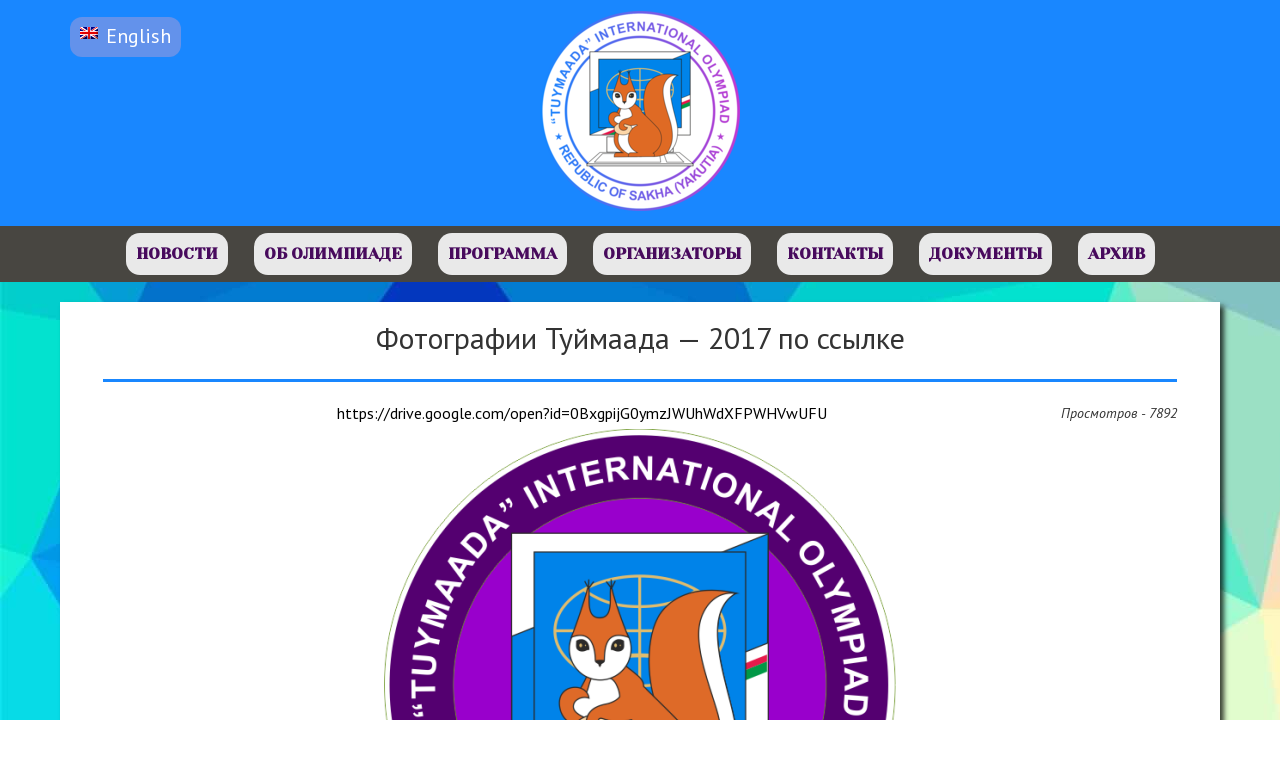

--- FILE ---
content_type: text/html; charset=UTF-8
request_url: https://tuymaada.lensky-kray.ru/fotografii-tujmaada-2017-po-ssylke/
body_size: 14225
content:
<!DOCTYPE html>
<html lang="ru-RU">
    <head>
        <meta charset="UTF-8" />
        <title>Фотографии Туймаада &#8212; 2017 по ссылке | Международная олимпиада школьников &quot;Туймаада&quot;</title>
        <meta name="Keywords" content=""/> 
        <meta name="description" content="" />
        <link rel="stylesheet" href="https://tuymaada.lensky-kray.ru/wp-content/themes/tmd/css/reset.css" type="text/css" />
		<link rel="stylesheet" href="https://tuymaada.lensky-kray.ru/wp-content/themes/tmd/css/font-awesome/css/font-awesome.min.css">
        <link rel="stylesheet" href="https://tuymaada.lensky-kray.ru/wp-content/themes/tmd/css/bootstrap.min.css" type="text/css" />
        <link href="https://fonts.googleapis.com/css?family=PT+Sans:400,400i,700,700i&amp;subset=cyrillic,cyrillic-ext,latin-ext" rel="stylesheet">
		<link href="https://fonts.googleapis.com/css?family=Yeseva+One&amp;subset=cyrillic" rel="stylesheet">
        <link rel="stylesheet" href="https://tuymaada.lensky-kray.ru/wp-content/themes/tmd/style.css?v=0.32240300 1769392210" type="text/css" />
        <link rel="apple-touch-icon" sizes="57x57" href="https://tuymaada.lensky-kray.ru/wp-content/themes/tmd/img/apple-icon-57x57.png">
        <link rel="apple-touch-icon" sizes="60x60" href="https://tuymaada.lensky-kray.ru/wp-content/themes/tmd/img/apple-icon-60x60.png">
        <link rel="apple-touch-icon" sizes="72x72" href="https://tuymaada.lensky-kray.ru/wp-content/themes/tmd/img/apple-icon-72x72.png">
        <link rel="apple-touch-icon" sizes="76x76" href="https://tuymaada.lensky-kray.ru/wp-content/themes/tmd/img/apple-icon-76x76.png">
        <link rel="apple-touch-icon" sizes="114x114" href="https://tuymaada.lensky-kray.ru/wp-content/themes/tmd/img/apple-icon-114x114.png">
        <link rel="apple-touch-icon" sizes="120x120" href="https://tuymaada.lensky-kray.ru/wp-content/themes/tmd/img/apple-icon-120x120.png">
        <link rel="apple-touch-icon" sizes="144x144" href="https://tuymaada.lensky-kray.ru/wp-content/themes/tmd/img/apple-icon-144x144.png">
        <link rel="apple-touch-icon" sizes="152x152" href="https://tuymaada.lensky-kray.ru/wp-content/themes/tmd/img/apple-icon-152x152.png">
        <link rel="apple-touch-icon" sizes="180x180" href="https://tuymaada.lensky-kray.ru/wp-content/themes/tmd/img/apple-icon-180x180.png">
        <link rel="icon" type="image/png" sizes="192x192"  href="https://tuymaada.lensky-kray.ru/wp-content/themes/tmd/img/android-icon-192x192.png">
        <link rel="icon" type="image/png" sizes="32x32" href="https://tuymaada.lensky-kray.ru/wp-content/themes/tmd/img/favicon-32x32.png">
        <link rel="icon" type="image/png" sizes="96x96" href="https://tuymaada.lensky-kray.ru/wp-content/themes/tmd/img/favicon-96x96.png">
        <link rel="icon" type="image/png" sizes="16x16" href="https://tuymaada.lensky-kray.ru/wp-content/themes/tmd/img/favicon-16x16.png">
        <link rel="manifest" href="https://tuymaada.lensky-kray.ru/wp-content/themes/tmd/manifest.json">
        <meta name="msapplication-TileColor" content="#ffffff">
        <meta name="msapplication-TileImage" content="https://tuymaada.lensky-kray.ru/wp-content/themes/tmd/img/ms-icon-144x144.png">
        <meta name="theme-color" content="#ffffff">
		<script src="https://ajax.googleapis.com/ajax/libs/jquery/3.2.1/jquery.min.js"></script>
		<script src="https://tuymaada.lensky-kray.ru/wp-content/themes/tmd/js/main.js"></script>
        <meta name='robots' content='max-image-preview:large' />
<link rel="alternate" type="application/rss+xml" title="Международная олимпиада школьников &quot;Туймаада&quot; &raquo; Лента комментариев к &laquo;Фотографии Туймаада &#8212; 2017 по ссылке&raquo;" href="https://tuymaada.lensky-kray.ru/fotografii-tujmaada-2017-po-ssylke/feed/" />
<script type="text/javascript">
window._wpemojiSettings = {"baseUrl":"https:\/\/s.w.org\/images\/core\/emoji\/14.0.0\/72x72\/","ext":".png","svgUrl":"https:\/\/s.w.org\/images\/core\/emoji\/14.0.0\/svg\/","svgExt":".svg","source":{"concatemoji":"https:\/\/tuymaada.lensky-kray.ru\/wp-includes\/js\/wp-emoji-release.min.js?ver=6.2.8"}};
/*! This file is auto-generated */
!function(e,a,t){var n,r,o,i=a.createElement("canvas"),p=i.getContext&&i.getContext("2d");function s(e,t){p.clearRect(0,0,i.width,i.height),p.fillText(e,0,0);e=i.toDataURL();return p.clearRect(0,0,i.width,i.height),p.fillText(t,0,0),e===i.toDataURL()}function c(e){var t=a.createElement("script");t.src=e,t.defer=t.type="text/javascript",a.getElementsByTagName("head")[0].appendChild(t)}for(o=Array("flag","emoji"),t.supports={everything:!0,everythingExceptFlag:!0},r=0;r<o.length;r++)t.supports[o[r]]=function(e){if(p&&p.fillText)switch(p.textBaseline="top",p.font="600 32px Arial",e){case"flag":return s("\ud83c\udff3\ufe0f\u200d\u26a7\ufe0f","\ud83c\udff3\ufe0f\u200b\u26a7\ufe0f")?!1:!s("\ud83c\uddfa\ud83c\uddf3","\ud83c\uddfa\u200b\ud83c\uddf3")&&!s("\ud83c\udff4\udb40\udc67\udb40\udc62\udb40\udc65\udb40\udc6e\udb40\udc67\udb40\udc7f","\ud83c\udff4\u200b\udb40\udc67\u200b\udb40\udc62\u200b\udb40\udc65\u200b\udb40\udc6e\u200b\udb40\udc67\u200b\udb40\udc7f");case"emoji":return!s("\ud83e\udef1\ud83c\udffb\u200d\ud83e\udef2\ud83c\udfff","\ud83e\udef1\ud83c\udffb\u200b\ud83e\udef2\ud83c\udfff")}return!1}(o[r]),t.supports.everything=t.supports.everything&&t.supports[o[r]],"flag"!==o[r]&&(t.supports.everythingExceptFlag=t.supports.everythingExceptFlag&&t.supports[o[r]]);t.supports.everythingExceptFlag=t.supports.everythingExceptFlag&&!t.supports.flag,t.DOMReady=!1,t.readyCallback=function(){t.DOMReady=!0},t.supports.everything||(n=function(){t.readyCallback()},a.addEventListener?(a.addEventListener("DOMContentLoaded",n,!1),e.addEventListener("load",n,!1)):(e.attachEvent("onload",n),a.attachEvent("onreadystatechange",function(){"complete"===a.readyState&&t.readyCallback()})),(e=t.source||{}).concatemoji?c(e.concatemoji):e.wpemoji&&e.twemoji&&(c(e.twemoji),c(e.wpemoji)))}(window,document,window._wpemojiSettings);
</script>
<style type="text/css">
img.wp-smiley,
img.emoji {
	display: inline !important;
	border: none !important;
	box-shadow: none !important;
	height: 1em !important;
	width: 1em !important;
	margin: 0 0.07em !important;
	vertical-align: -0.1em !important;
	background: none !important;
	padding: 0 !important;
}
</style>
	<link rel='stylesheet' id='wp-block-library-css' href='https://tuymaada.lensky-kray.ru/wp-includes/css/dist/block-library/style.min.css?ver=6.2.8' type='text/css' media='all' />
<link rel='stylesheet' id='classic-theme-styles-css' href='https://tuymaada.lensky-kray.ru/wp-includes/css/classic-themes.min.css?ver=6.2.8' type='text/css' media='all' />
<style id='global-styles-inline-css' type='text/css'>
body{--wp--preset--color--black: #000000;--wp--preset--color--cyan-bluish-gray: #abb8c3;--wp--preset--color--white: #ffffff;--wp--preset--color--pale-pink: #f78da7;--wp--preset--color--vivid-red: #cf2e2e;--wp--preset--color--luminous-vivid-orange: #ff6900;--wp--preset--color--luminous-vivid-amber: #fcb900;--wp--preset--color--light-green-cyan: #7bdcb5;--wp--preset--color--vivid-green-cyan: #00d084;--wp--preset--color--pale-cyan-blue: #8ed1fc;--wp--preset--color--vivid-cyan-blue: #0693e3;--wp--preset--color--vivid-purple: #9b51e0;--wp--preset--gradient--vivid-cyan-blue-to-vivid-purple: linear-gradient(135deg,rgba(6,147,227,1) 0%,rgb(155,81,224) 100%);--wp--preset--gradient--light-green-cyan-to-vivid-green-cyan: linear-gradient(135deg,rgb(122,220,180) 0%,rgb(0,208,130) 100%);--wp--preset--gradient--luminous-vivid-amber-to-luminous-vivid-orange: linear-gradient(135deg,rgba(252,185,0,1) 0%,rgba(255,105,0,1) 100%);--wp--preset--gradient--luminous-vivid-orange-to-vivid-red: linear-gradient(135deg,rgba(255,105,0,1) 0%,rgb(207,46,46) 100%);--wp--preset--gradient--very-light-gray-to-cyan-bluish-gray: linear-gradient(135deg,rgb(238,238,238) 0%,rgb(169,184,195) 100%);--wp--preset--gradient--cool-to-warm-spectrum: linear-gradient(135deg,rgb(74,234,220) 0%,rgb(151,120,209) 20%,rgb(207,42,186) 40%,rgb(238,44,130) 60%,rgb(251,105,98) 80%,rgb(254,248,76) 100%);--wp--preset--gradient--blush-light-purple: linear-gradient(135deg,rgb(255,206,236) 0%,rgb(152,150,240) 100%);--wp--preset--gradient--blush-bordeaux: linear-gradient(135deg,rgb(254,205,165) 0%,rgb(254,45,45) 50%,rgb(107,0,62) 100%);--wp--preset--gradient--luminous-dusk: linear-gradient(135deg,rgb(255,203,112) 0%,rgb(199,81,192) 50%,rgb(65,88,208) 100%);--wp--preset--gradient--pale-ocean: linear-gradient(135deg,rgb(255,245,203) 0%,rgb(182,227,212) 50%,rgb(51,167,181) 100%);--wp--preset--gradient--electric-grass: linear-gradient(135deg,rgb(202,248,128) 0%,rgb(113,206,126) 100%);--wp--preset--gradient--midnight: linear-gradient(135deg,rgb(2,3,129) 0%,rgb(40,116,252) 100%);--wp--preset--duotone--dark-grayscale: url('#wp-duotone-dark-grayscale');--wp--preset--duotone--grayscale: url('#wp-duotone-grayscale');--wp--preset--duotone--purple-yellow: url('#wp-duotone-purple-yellow');--wp--preset--duotone--blue-red: url('#wp-duotone-blue-red');--wp--preset--duotone--midnight: url('#wp-duotone-midnight');--wp--preset--duotone--magenta-yellow: url('#wp-duotone-magenta-yellow');--wp--preset--duotone--purple-green: url('#wp-duotone-purple-green');--wp--preset--duotone--blue-orange: url('#wp-duotone-blue-orange');--wp--preset--font-size--small: 13px;--wp--preset--font-size--medium: 20px;--wp--preset--font-size--large: 36px;--wp--preset--font-size--x-large: 42px;--wp--preset--spacing--20: 0.44rem;--wp--preset--spacing--30: 0.67rem;--wp--preset--spacing--40: 1rem;--wp--preset--spacing--50: 1.5rem;--wp--preset--spacing--60: 2.25rem;--wp--preset--spacing--70: 3.38rem;--wp--preset--spacing--80: 5.06rem;--wp--preset--shadow--natural: 6px 6px 9px rgba(0, 0, 0, 0.2);--wp--preset--shadow--deep: 12px 12px 50px rgba(0, 0, 0, 0.4);--wp--preset--shadow--sharp: 6px 6px 0px rgba(0, 0, 0, 0.2);--wp--preset--shadow--outlined: 6px 6px 0px -3px rgba(255, 255, 255, 1), 6px 6px rgba(0, 0, 0, 1);--wp--preset--shadow--crisp: 6px 6px 0px rgba(0, 0, 0, 1);}:where(.is-layout-flex){gap: 0.5em;}body .is-layout-flow > .alignleft{float: left;margin-inline-start: 0;margin-inline-end: 2em;}body .is-layout-flow > .alignright{float: right;margin-inline-start: 2em;margin-inline-end: 0;}body .is-layout-flow > .aligncenter{margin-left: auto !important;margin-right: auto !important;}body .is-layout-constrained > .alignleft{float: left;margin-inline-start: 0;margin-inline-end: 2em;}body .is-layout-constrained > .alignright{float: right;margin-inline-start: 2em;margin-inline-end: 0;}body .is-layout-constrained > .aligncenter{margin-left: auto !important;margin-right: auto !important;}body .is-layout-constrained > :where(:not(.alignleft):not(.alignright):not(.alignfull)){max-width: var(--wp--style--global--content-size);margin-left: auto !important;margin-right: auto !important;}body .is-layout-constrained > .alignwide{max-width: var(--wp--style--global--wide-size);}body .is-layout-flex{display: flex;}body .is-layout-flex{flex-wrap: wrap;align-items: center;}body .is-layout-flex > *{margin: 0;}:where(.wp-block-columns.is-layout-flex){gap: 2em;}.has-black-color{color: var(--wp--preset--color--black) !important;}.has-cyan-bluish-gray-color{color: var(--wp--preset--color--cyan-bluish-gray) !important;}.has-white-color{color: var(--wp--preset--color--white) !important;}.has-pale-pink-color{color: var(--wp--preset--color--pale-pink) !important;}.has-vivid-red-color{color: var(--wp--preset--color--vivid-red) !important;}.has-luminous-vivid-orange-color{color: var(--wp--preset--color--luminous-vivid-orange) !important;}.has-luminous-vivid-amber-color{color: var(--wp--preset--color--luminous-vivid-amber) !important;}.has-light-green-cyan-color{color: var(--wp--preset--color--light-green-cyan) !important;}.has-vivid-green-cyan-color{color: var(--wp--preset--color--vivid-green-cyan) !important;}.has-pale-cyan-blue-color{color: var(--wp--preset--color--pale-cyan-blue) !important;}.has-vivid-cyan-blue-color{color: var(--wp--preset--color--vivid-cyan-blue) !important;}.has-vivid-purple-color{color: var(--wp--preset--color--vivid-purple) !important;}.has-black-background-color{background-color: var(--wp--preset--color--black) !important;}.has-cyan-bluish-gray-background-color{background-color: var(--wp--preset--color--cyan-bluish-gray) !important;}.has-white-background-color{background-color: var(--wp--preset--color--white) !important;}.has-pale-pink-background-color{background-color: var(--wp--preset--color--pale-pink) !important;}.has-vivid-red-background-color{background-color: var(--wp--preset--color--vivid-red) !important;}.has-luminous-vivid-orange-background-color{background-color: var(--wp--preset--color--luminous-vivid-orange) !important;}.has-luminous-vivid-amber-background-color{background-color: var(--wp--preset--color--luminous-vivid-amber) !important;}.has-light-green-cyan-background-color{background-color: var(--wp--preset--color--light-green-cyan) !important;}.has-vivid-green-cyan-background-color{background-color: var(--wp--preset--color--vivid-green-cyan) !important;}.has-pale-cyan-blue-background-color{background-color: var(--wp--preset--color--pale-cyan-blue) !important;}.has-vivid-cyan-blue-background-color{background-color: var(--wp--preset--color--vivid-cyan-blue) !important;}.has-vivid-purple-background-color{background-color: var(--wp--preset--color--vivid-purple) !important;}.has-black-border-color{border-color: var(--wp--preset--color--black) !important;}.has-cyan-bluish-gray-border-color{border-color: var(--wp--preset--color--cyan-bluish-gray) !important;}.has-white-border-color{border-color: var(--wp--preset--color--white) !important;}.has-pale-pink-border-color{border-color: var(--wp--preset--color--pale-pink) !important;}.has-vivid-red-border-color{border-color: var(--wp--preset--color--vivid-red) !important;}.has-luminous-vivid-orange-border-color{border-color: var(--wp--preset--color--luminous-vivid-orange) !important;}.has-luminous-vivid-amber-border-color{border-color: var(--wp--preset--color--luminous-vivid-amber) !important;}.has-light-green-cyan-border-color{border-color: var(--wp--preset--color--light-green-cyan) !important;}.has-vivid-green-cyan-border-color{border-color: var(--wp--preset--color--vivid-green-cyan) !important;}.has-pale-cyan-blue-border-color{border-color: var(--wp--preset--color--pale-cyan-blue) !important;}.has-vivid-cyan-blue-border-color{border-color: var(--wp--preset--color--vivid-cyan-blue) !important;}.has-vivid-purple-border-color{border-color: var(--wp--preset--color--vivid-purple) !important;}.has-vivid-cyan-blue-to-vivid-purple-gradient-background{background: var(--wp--preset--gradient--vivid-cyan-blue-to-vivid-purple) !important;}.has-light-green-cyan-to-vivid-green-cyan-gradient-background{background: var(--wp--preset--gradient--light-green-cyan-to-vivid-green-cyan) !important;}.has-luminous-vivid-amber-to-luminous-vivid-orange-gradient-background{background: var(--wp--preset--gradient--luminous-vivid-amber-to-luminous-vivid-orange) !important;}.has-luminous-vivid-orange-to-vivid-red-gradient-background{background: var(--wp--preset--gradient--luminous-vivid-orange-to-vivid-red) !important;}.has-very-light-gray-to-cyan-bluish-gray-gradient-background{background: var(--wp--preset--gradient--very-light-gray-to-cyan-bluish-gray) !important;}.has-cool-to-warm-spectrum-gradient-background{background: var(--wp--preset--gradient--cool-to-warm-spectrum) !important;}.has-blush-light-purple-gradient-background{background: var(--wp--preset--gradient--blush-light-purple) !important;}.has-blush-bordeaux-gradient-background{background: var(--wp--preset--gradient--blush-bordeaux) !important;}.has-luminous-dusk-gradient-background{background: var(--wp--preset--gradient--luminous-dusk) !important;}.has-pale-ocean-gradient-background{background: var(--wp--preset--gradient--pale-ocean) !important;}.has-electric-grass-gradient-background{background: var(--wp--preset--gradient--electric-grass) !important;}.has-midnight-gradient-background{background: var(--wp--preset--gradient--midnight) !important;}.has-small-font-size{font-size: var(--wp--preset--font-size--small) !important;}.has-medium-font-size{font-size: var(--wp--preset--font-size--medium) !important;}.has-large-font-size{font-size: var(--wp--preset--font-size--large) !important;}.has-x-large-font-size{font-size: var(--wp--preset--font-size--x-large) !important;}
.wp-block-navigation a:where(:not(.wp-element-button)){color: inherit;}
:where(.wp-block-columns.is-layout-flex){gap: 2em;}
.wp-block-pullquote{font-size: 1.5em;line-height: 1.6;}
</style>
<link rel='stylesheet' id='mimetypes-link-icons-css' href='https://tuymaada.lensky-kray.ru/wp-content/plugins/mimetypes-link-icons/css/style.php?cssvars=[base64]&#038;ver=3.0' type='text/css' media='all' />
<script type='text/javascript' src='https://tuymaada.lensky-kray.ru/wp-includes/js/jquery/jquery.min.js?ver=3.6.4' id='jquery-core-js'></script>
<script type='text/javascript' src='https://tuymaada.lensky-kray.ru/wp-includes/js/jquery/jquery-migrate.min.js?ver=3.4.0' id='jquery-migrate-js'></script>
<link rel="https://api.w.org/" href="https://tuymaada.lensky-kray.ru/wp-json/" /><link rel="alternate" type="application/json" href="https://tuymaada.lensky-kray.ru/wp-json/wp/v2/posts/336" /><link rel="EditURI" type="application/rsd+xml" title="RSD" href="https://tuymaada.lensky-kray.ru/xmlrpc.php?rsd" />
<link rel="wlwmanifest" type="application/wlwmanifest+xml" href="https://tuymaada.lensky-kray.ru/wp-includes/wlwmanifest.xml" />
<meta name="generator" content="WordPress 6.2.8" />
<link rel="canonical" href="https://tuymaada.lensky-kray.ru/fotografii-tujmaada-2017-po-ssylke/" />
<link rel='shortlink' href='https://tuymaada.lensky-kray.ru/?p=336' />
<link rel="alternate" type="application/json+oembed" href="https://tuymaada.lensky-kray.ru/wp-json/oembed/1.0/embed?url=https%3A%2F%2Ftuymaada.lensky-kray.ru%2Ffotografii-tujmaada-2017-po-ssylke%2F" />
<link rel="alternate" type="text/xml+oembed" href="https://tuymaada.lensky-kray.ru/wp-json/oembed/1.0/embed?url=https%3A%2F%2Ftuymaada.lensky-kray.ru%2Ffotografii-tujmaada-2017-po-ssylke%2F&#038;format=xml" />
<style type="text/css">
.qtranxs_flag_ru {background-image: url(https://tuymaada.lensky-kray.ru/wp-content/plugins/qtranslate-x/flags/ru.png); background-repeat: no-repeat;}
.qtranxs_flag_en {background-image: url(https://tuymaada.lensky-kray.ru/wp-content/plugins/qtranslate-x/flags/gb.png); background-repeat: no-repeat;}
</style>
<link hreflang="ru" href="https://tuymaada.lensky-kray.ru/ru/fotografii-tujmaada-2017-po-ssylke/" rel="alternate" />
<link hreflang="en" href="https://tuymaada.lensky-kray.ru/en/fotografii-tujmaada-2017-po-ssylke/" rel="alternate" />
<link hreflang="x-default" href="https://tuymaada.lensky-kray.ru/fotografii-tujmaada-2017-po-ssylke/" rel="alternate" />
<meta name="generator" content="qTranslate-X 3.4.6.8" />
<link rel="icon" href="https://tuymaada.lensky-kray.ru/wp-content/uploads/2017/06/cropped-tuym1-32x32.png" sizes="32x32" />
<link rel="icon" href="https://tuymaada.lensky-kray.ru/wp-content/uploads/2017/06/cropped-tuym1-192x192.png" sizes="192x192" />
<link rel="apple-touch-icon" href="https://tuymaada.lensky-kray.ru/wp-content/uploads/2017/06/cropped-tuym1-180x180.png" />
<meta name="msapplication-TileImage" content="https://tuymaada.lensky-kray.ru/wp-content/uploads/2017/06/cropped-tuym1-270x270.png" />
    </head>
    <body>
		<div class="wrapper">
			<div class="header">
				<div class="container">
					<div class="row">
						<div class="col-md-3">
						  <style type="text/css">
.qtranxs_widget ul { margin: 0; }
.qtranxs_widget ul li
{
display: inline; /* horizontal list, use "list-item" or other appropriate value for vertical list */
list-style-type: none; /* use "initial" or other to enable bullets */
margin: 0 5px 0 0; /* adjust spacing between items */
opacity: 0.5;
-o-transition: 1s ease opacity;
-moz-transition: 1s ease opacity;
-webkit-transition: 1s ease opacity;
transition: 1s ease opacity;
}
/* .qtranxs_widget ul li span { margin: 0 5px 0 0; } */ /* other way to control spacing */
.qtranxs_widget ul li.active { opacity: 0.8; }
.qtranxs_widget ul li:hover { opacity: 1; }
.qtranxs_widget img { box-shadow: none; vertical-align: middle; display: initial; }
.qtranxs_flag { height:12px; width:18px; display:block; }
.qtranxs_flag_and_text { padding-left:20px; }
.qtranxs_flag span { display:none; }
</style>
<div class="widget qtranxs_widget">
<ul class="language-chooser language-chooser-both qtranxs_language_chooser" id="qtranslate--1-chooser">
<li class="active"><a href="https://tuymaada.lensky-kray.ru/ru/fotografii-tujmaada-2017-po-ssylke/" class="qtranxs_flag_ru qtranxs_flag_and_text" title="Русский (ru)"><span>Русский</span></a></li>
<li><a href="https://tuymaada.lensky-kray.ru/en/fotografii-tujmaada-2017-po-ssylke/" class="qtranxs_flag_en qtranxs_flag_and_text" title="English (en)"><span>English</span></a></li>
</ul><div class="qtranxs_widget_end"></div>
</div>						</div>
						<div class="col-md-3 main-logo-column col-md-offset-3">
							<div class="main-logo">
								<a href="https://tuymaada.lensky-kray.ru">
									<img src="https://tuymaada.lensky-kray.ru/wp-content/themes/tmd/img/logo2020.png" />
								</a>
							</div>
						</div>		
					</div>
				</div>
			</div>
			<div class="middle">    <div class="lp-menu">
        <div class="container">
			<div class="row">
				<div class="col-md-15">
					<div class="menu-glavnoe-menyu-container"><ul id="menu-glavnoe-menyu" class="menu"><li id="menu-item-699" class="menu-item menu-item-type-custom menu-item-object-custom menu-item-home menu-item-699"><a href="http://tuymaada.lensky-kray.ru#news"><span>Новости</span></a></li>
<li id="menu-item-700" class="menu-item menu-item-type-custom menu-item-object-custom menu-item-home menu-item-700"><a href="http://tuymaada.lensky-kray.ru#about"><span>Об олимпиаде</span></a></li>
<li id="menu-item-701" class="menu-item menu-item-type-custom menu-item-object-custom menu-item-home menu-item-701"><a href="http://tuymaada.lensky-kray.ru#program"><span>Программа</span></a></li>
<li id="menu-item-702" class="menu-item menu-item-type-custom menu-item-object-custom menu-item-home menu-item-702"><a href="http://tuymaada.lensky-kray.ru#orgs"><span>Организаторы</span></a></li>
<li id="menu-item-703" class="menu-item menu-item-type-custom menu-item-object-custom menu-item-home menu-item-703"><a href="http://tuymaada.lensky-kray.ru#contacts"><span>Контакты</span></a></li>
<li id="menu-item-704" class="menu-item menu-item-type-custom menu-item-object-custom menu-item-home menu-item-704"><a href="http://tuymaada.lensky-kray.ru#documents"><span>Документы</span></a></li>
<li id="menu-item-705" class="menu-item menu-item-type-custom menu-item-object-custom menu-item-home menu-item-705"><a href="http://tuymaada.lensky-kray.ru#archive"><span>Архив</span></a></li>
</ul></div>				</div>
			</div>
        </div>
    </div>
    <div class="container page-content single-page">
        <div class="row">
            <div class="col-md-15">
                                                <div class="page-text">
                    <p class="page-title">Фотографии Туймаада &#8212; 2017 по ссылке</p>
                    <p class="post-views">Просмотров - 7892</p>
                    <p style="text-align: center;"><a href="https://drive.google.com/open?id=0BxgpijG0ymzJWUhWdXFPWHVwUFU">https://drive.google.com/open?id=0BxgpijG0ymzJWUhWdXFPWHVwUFU</a></p>
<p><em><a href="https://drive.google.com/open?id=0BxgpijG0ymzJWUhWdXFPWHVwUFU"><img decoding="async" class="aligncenter wp-image-179 size-full" src="http://tuymaada.lensky-kray.ru/wp-content/uploads/2017/06/cropped-tuym1.png" alt="" width="512" height="512" srcset="https://tuymaada.lensky-kray.ru/wp-content/uploads/2017/06/cropped-tuym1.png 512w, https://tuymaada.lensky-kray.ru/wp-content/uploads/2017/06/cropped-tuym1-150x150.png 150w, https://tuymaada.lensky-kray.ru/wp-content/uploads/2017/06/cropped-tuym1-300x300.png 300w, https://tuymaada.lensky-kray.ru/wp-content/uploads/2017/06/cropped-tuym1-270x270.png 270w, https://tuymaada.lensky-kray.ru/wp-content/uploads/2017/06/cropped-tuym1-192x192.png 192w, https://tuymaada.lensky-kray.ru/wp-content/uploads/2017/06/cropped-tuym1-180x180.png 180w, https://tuymaada.lensky-kray.ru/wp-content/uploads/2017/06/cropped-tuym1-32x32.png 32w" sizes="(max-width: 512px) 100vw, 512px" /></a></em></p>
                  </div>
                                          </div>
        </div>
    </div>	
    <div class="lp-news">
        <div class="container">
            <p class="lp-section-title"><span>Другие новости</span></p>
            <div class="lp-content">
                				<div class="row">
											<div class="col-md-5">
							<a href="https://tuymaada.lensky-kray.ru/yarkie-pobedy-i-novye-otkrytiya-zavershilas-olimpiada-tujmaada/" class="n-single">
								<img width="300" height="200" src="https://tuymaada.lensky-kray.ru/wp-content/uploads/2025/07/Snimok-ekrana-2025-07-10-v-16.53.19-300x200.png" class="attachment-news-thumbnail size-news-thumbnail wp-post-image" alt="" decoding="async" loading="lazy" />							  <p class="n-time"><i class="fa fa-calendar"></i> 11.07.2025</p>
							  <p class="n-title">Яркие победы и новые открытия: завершилась олимпиада «Туймаада»</p>
							</a>
						</div>
											<div class="col-md-5">
							<a href="https://tuymaada.lensky-kray.ru/english-eksperimentalnye-tury-i-novye-zadachi-kak-proshyol-vtoroj-den-olimpiady-tujmaada/" class="n-single">
								<img width="300" height="200" src="https://tuymaada.lensky-kray.ru/wp-content/uploads/2025/07/IMG_9038-300x200.jpg" class="attachment-news-thumbnail size-news-thumbnail wp-post-image" alt="" decoding="async" loading="lazy" />							  <p class="n-time"><i class="fa fa-calendar"></i> 05.07.2025</p>
							  <p class="n-title">Экспериментальные туры и новые задачи: как прошёл второй день олимпиады «Туймаада»</p>
							</a>
						</div>
											<div class="col-md-5">
							<a href="https://tuymaada.lensky-kray.ru/matematika-fizika-himiya-i-informatika-shkolniki-pristupili-k-zadaniyam-olimpiady-tujmaada/" class="n-single">
								<img width="300" height="200" src="https://tuymaada.lensky-kray.ru/wp-content/uploads/2025/07/IMG_8777-300x200.jpg" class="attachment-news-thumbnail size-news-thumbnail wp-post-image" alt="" decoding="async" loading="lazy" srcset="https://tuymaada.lensky-kray.ru/wp-content/uploads/2025/07/IMG_8777-300x200.jpg 300w, https://tuymaada.lensky-kray.ru/wp-content/uploads/2025/07/IMG_8777-1024x683.jpg 1024w, https://tuymaada.lensky-kray.ru/wp-content/uploads/2025/07/IMG_8777-768x512.jpg 768w, https://tuymaada.lensky-kray.ru/wp-content/uploads/2025/07/IMG_8777-1536x1024.jpg 1536w, https://tuymaada.lensky-kray.ru/wp-content/uploads/2025/07/IMG_8777-2048x1365.jpg 2048w" sizes="(max-width: 300px) 100vw, 300px" />							  <p class="n-time"><i class="fa fa-calendar"></i> 05.07.2025</p>
							  <p class="n-title">Математика, физика, химия и информатика: школьники приступили к заданиям олимпиады “Туймаада”</p>
							</a>
						</div>
											<div class="col-md-5">
							<a href="https://tuymaada.lensky-kray.ru/traditsii-nauka-i-druzhba-v-yakutii-startovala-mezhdunarodnaya-olimpiada-tujmaada/" class="n-single">
								<img width="300" height="200" src="https://tuymaada.lensky-kray.ru/wp-content/uploads/2025/07/IMG_8390-300x200.jpg" class="attachment-news-thumbnail size-news-thumbnail wp-post-image" alt="" decoding="async" loading="lazy" srcset="https://tuymaada.lensky-kray.ru/wp-content/uploads/2025/07/IMG_8390-300x200.jpg 300w, https://tuymaada.lensky-kray.ru/wp-content/uploads/2025/07/IMG_8390-1024x683.jpg 1024w, https://tuymaada.lensky-kray.ru/wp-content/uploads/2025/07/IMG_8390-768x512.jpg 768w, https://tuymaada.lensky-kray.ru/wp-content/uploads/2025/07/IMG_8390-1536x1024.jpg 1536w, https://tuymaada.lensky-kray.ru/wp-content/uploads/2025/07/IMG_8390-2048x1365.jpg 2048w" sizes="(max-width: 300px) 100vw, 300px" />							  <p class="n-time"><i class="fa fa-calendar"></i> 03.07.2025</p>
							  <p class="n-title">Традиции, наука и дружба: в Якутии стартовала международная олимпиада “Туймаада“</p>
							</a>
						</div>
											<div class="col-md-5">
							<a href="https://tuymaada.lensky-kray.ru/uchastnik-olimpiady-tujmaada-stal-zolotym-prizerom-mezhdunarodnoj-mendeleevskoj-olimpiady-po-himii/" class="n-single">
								<img width="300" height="200" src="https://tuymaada.lensky-kray.ru/wp-content/uploads/2025/06/WhatsApp-Image-2025-06-03-at-23.22.27-1-300x200.jpeg" class="attachment-news-thumbnail size-news-thumbnail wp-post-image" alt="" decoding="async" loading="lazy" />							  <p class="n-time"><i class="fa fa-calendar"></i> 09.06.2025</p>
							  <p class="n-title">Участник олимпиады “Туймаада” стал золотым призером Международной Менделеевской олимпиады по химии</p>
							</a>
						</div>
											<div class="col-md-5">
							<a href="https://tuymaada.lensky-kray.ru/english-apellyatsiya-po-himii/" class="n-single">
																	<img height="200" src="https://tuymaada.lensky-kray.ru/wp-content/themes/tmd/img/no-image.JPG" alt="Апелляция по химии" />
															  <p class="n-time"><i class="fa fa-calendar"></i> 07.07.2024</p>
							  <p class="n-title">Апелляция по химии</p>
							</a>
						</div>
											<div class="col-md-5">
							<a href="https://tuymaada.lensky-kray.ru/apellyatsiya-po-matematike-2/" class="n-single">
																	<img height="200" src="https://tuymaada.lensky-kray.ru/wp-content/themes/tmd/img/no-image.JPG" alt="Апелляция по математике" />
															  <p class="n-time"><i class="fa fa-calendar"></i> 07.07.2024</p>
							  <p class="n-title">Апелляция по математике</p>
							</a>
						</div>
											<div class="col-md-5">
							<a href="https://tuymaada.lensky-kray.ru/apellyatsiya-po-fizike-2/" class="n-single">
																	<img height="200" src="https://tuymaada.lensky-kray.ru/wp-content/themes/tmd/img/no-image.JPG" alt="Апелляция по физике" />
															  <p class="n-time"><i class="fa fa-calendar"></i> 07.07.2024</p>
							  <p class="n-title">Апелляция по физике</p>
							</a>
						</div>
											<div class="col-md-5">
							<a href="https://tuymaada.lensky-kray.ru/mezhdunarodnaya-olimpiada-tujmaada-v-samom-razgare/" class="n-single">
								<img width="300" height="200" src="https://tuymaada.lensky-kray.ru/wp-content/uploads/2024/07/Frame-14-300x200.png" class="attachment-news-thumbnail size-news-thumbnail wp-post-image" alt="" decoding="async" loading="lazy" srcset="https://tuymaada.lensky-kray.ru/wp-content/uploads/2024/07/Frame-14-300x200.png 300w, https://tuymaada.lensky-kray.ru/wp-content/uploads/2024/07/Frame-14-1024x683.png 1024w, https://tuymaada.lensky-kray.ru/wp-content/uploads/2024/07/Frame-14-768x512.png 768w, https://tuymaada.lensky-kray.ru/wp-content/uploads/2024/07/Frame-14-1536x1024.png 1536w, https://tuymaada.lensky-kray.ru/wp-content/uploads/2024/07/Frame-14-2048x1366.png 2048w" sizes="(max-width: 300px) 100vw, 300px" />							  <p class="n-time"><i class="fa fa-calendar"></i> 06.07.2024</p>
							  <p class="n-title">Международная олимпиада «Туймаада» в самом разгаре!</p>
							</a>
						</div>
											<div class="col-md-5">
							<a href="https://tuymaada.lensky-kray.ru/dear-participants-and-guests/" class="n-single">
								<img width="300" height="200" src="https://tuymaada.lensky-kray.ru/wp-content/uploads/2024/07/Zastavka-1-300x200.jpg" class="attachment-news-thumbnail size-news-thumbnail wp-post-image" alt="" decoding="async" loading="lazy" />							  <p class="n-time"><i class="fa fa-calendar"></i> 06.07.2024</p>
							  <p class="n-title">Dear participants and guests!</p>
							</a>
						</div>
											<div class="col-md-5">
							<a href="https://tuymaada.lensky-kray.ru/segodnyashnij-den-byl-neveroyatno-nasyshhennym-i-poznavatelnym-dlya-vseh-nashih-uchastnikov/" class="n-single">
								<img width="300" height="200" src="https://tuymaada.lensky-kray.ru/wp-content/uploads/2024/07/Frame-7-1-300x200.png" class="attachment-news-thumbnail size-news-thumbnail wp-post-image" alt="" decoding="async" loading="lazy" srcset="https://tuymaada.lensky-kray.ru/wp-content/uploads/2024/07/Frame-7-1-300x200.png 300w, https://tuymaada.lensky-kray.ru/wp-content/uploads/2024/07/Frame-7-1-1024x683.png 1024w, https://tuymaada.lensky-kray.ru/wp-content/uploads/2024/07/Frame-7-1-768x512.png 768w, https://tuymaada.lensky-kray.ru/wp-content/uploads/2024/07/Frame-7-1-1536x1024.png 1536w, https://tuymaada.lensky-kray.ru/wp-content/uploads/2024/07/Frame-7-1-2048x1366.png 2048w" sizes="(max-width: 300px) 100vw, 300px" />							  <p class="n-time"><i class="fa fa-calendar"></i> 05.07.2024</p>
							  <p class="n-title">Сегодняшний день был невероятно насыщенным и познавательным для всех наших участников!</p>
							</a>
						</div>
											<div class="col-md-5">
							<a href="https://tuymaada.lensky-kray.ru/v-maloj-akademii-nauk-sostoyalos-otkrytie-31-oj-mezhdunarodnoj-olimpiady-tujmaada/" class="n-single">
								<img width="300" height="200" src="https://tuymaada.lensky-kray.ru/wp-content/uploads/2024/07/photo1720097729-300x200.jpeg" class="attachment-news-thumbnail size-news-thumbnail wp-post-image" alt="" decoding="async" loading="lazy" srcset="https://tuymaada.lensky-kray.ru/wp-content/uploads/2024/07/photo1720097729-300x200.jpeg 300w, https://tuymaada.lensky-kray.ru/wp-content/uploads/2024/07/photo1720097729-1024x682.jpeg 1024w, https://tuymaada.lensky-kray.ru/wp-content/uploads/2024/07/photo1720097729-768x512.jpeg 768w, https://tuymaada.lensky-kray.ru/wp-content/uploads/2024/07/photo1720097729.jpeg 1280w" sizes="(max-width: 300px) 100vw, 300px" />							  <p class="n-time"><i class="fa fa-calendar"></i> 05.07.2024</p>
							  <p class="n-title">В Малой Академии Наук состоялось открытие 31-ой Международной олимпиады «Туймаада»!</p>
							</a>
						</div>
											<div class="col-md-5">
							<a href="https://tuymaada.lensky-kray.ru/o-provedenii-mezhdunarodnoj-olimpiady-shkolnikov-tujmaada-imeni-m-a-alekseeva-v-2024-godu/" class="n-single">
																	<img height="200" src="https://tuymaada.lensky-kray.ru/wp-content/themes/tmd/img/no-image.JPG" alt="О проведении Международной олимпиады школьников “Туймаада” имени М.А.Алексеева в 2024 году" />
															  <p class="n-time"><i class="fa fa-calendar"></i> 17.04.2024</p>
							  <p class="n-title">О проведении Международной олимпиады школьников “Туймаада” имени М.А.Алексеева в 2024 году</p>
							</a>
						</div>
											<div class="col-md-5">
							<a href="https://tuymaada.lensky-kray.ru/olimpiada-po-informatike/" class="n-single">
								<img width="300" height="200" src="https://tuymaada.lensky-kray.ru/wp-content/uploads/2023/07/IMG_2013-300x200.jpg" class="attachment-news-thumbnail size-news-thumbnail wp-post-image" alt="" decoding="async" loading="lazy" srcset="https://tuymaada.lensky-kray.ru/wp-content/uploads/2023/07/IMG_2013-300x200.jpg 300w, https://tuymaada.lensky-kray.ru/wp-content/uploads/2023/07/IMG_2013-1024x683.jpg 1024w, https://tuymaada.lensky-kray.ru/wp-content/uploads/2023/07/IMG_2013-768x512.jpg 768w, https://tuymaada.lensky-kray.ru/wp-content/uploads/2023/07/IMG_2013-1536x1024.jpg 1536w, https://tuymaada.lensky-kray.ru/wp-content/uploads/2023/07/IMG_2013-2048x1365.jpg 2048w" sizes="(max-width: 300px) 100vw, 300px" />							  <p class="n-time"><i class="fa fa-calendar"></i> 11.07.2023</p>
							  <p class="n-title">Олимпиада по информатике</p>
							</a>
						</div>
											<div class="col-md-5">
							<a href="https://tuymaada.lensky-kray.ru/podvedeny-itogi-30-oj-mezhdunarodnoj-olimpiady-shkolnikov-tujmaada-im-m-a-alekseeva/" class="n-single">
								<img width="300" height="200" src="https://tuymaada.lensky-kray.ru/wp-content/uploads/2023/07/DSC09069-1-300x200.jpg" class="attachment-news-thumbnail size-news-thumbnail wp-post-image" alt="" decoding="async" loading="lazy" srcset="https://tuymaada.lensky-kray.ru/wp-content/uploads/2023/07/DSC09069-1-300x200.jpg 300w, https://tuymaada.lensky-kray.ru/wp-content/uploads/2023/07/DSC09069-1-1024x683.jpg 1024w, https://tuymaada.lensky-kray.ru/wp-content/uploads/2023/07/DSC09069-1-768x512.jpg 768w, https://tuymaada.lensky-kray.ru/wp-content/uploads/2023/07/DSC09069-1-1536x1024.jpg 1536w, https://tuymaada.lensky-kray.ru/wp-content/uploads/2023/07/DSC09069-1-2048x1365.jpg 2048w" sizes="(max-width: 300px) 100vw, 300px" />							  <p class="n-time"><i class="fa fa-calendar"></i> 10.07.2023</p>
							  <p class="n-title">Подведены итоги 30-ой международной олимпиады школьников &#171;Туймаада&#187; им. М.А. Алексеева</p>
							</a>
						</div>
											<div class="col-md-5">
							<a href="https://tuymaada.lensky-kray.ru/apellyatsiya-po-himii/" class="n-single">
																	<img height="200" src="https://tuymaada.lensky-kray.ru/wp-content/themes/tmd/img/no-image.JPG" alt="Апелляция по химии" />
															  <p class="n-time"><i class="fa fa-calendar"></i> 09.07.2023</p>
							  <p class="n-title">Апелляция по химии</p>
							</a>
						</div>
											<div class="col-md-5">
							<a href="https://tuymaada.lensky-kray.ru/apellyatsiya-po-informatike/" class="n-single">
																	<img height="200" src="https://tuymaada.lensky-kray.ru/wp-content/themes/tmd/img/no-image.JPG" alt="Апелляция по информатике" />
															  <p class="n-time"><i class="fa fa-calendar"></i> 08.07.2023</p>
							  <p class="n-title">Апелляция по информатике</p>
							</a>
						</div>
											<div class="col-md-5">
							<a href="https://tuymaada.lensky-kray.ru/apellyatsiya-po-fizike/" class="n-single">
																	<img height="200" src="https://tuymaada.lensky-kray.ru/wp-content/themes/tmd/img/no-image.JPG" alt="Апелляция по физике" />
															  <p class="n-time"><i class="fa fa-calendar"></i> 08.07.2023</p>
							  <p class="n-title">Апелляция по физике</p>
							</a>
						</div>
											<div class="col-md-5">
							<a href="https://tuymaada.lensky-kray.ru/poryadok-provedeniya-apellyatsii-po-matematike/" class="n-single">
																	<img height="200" src="https://tuymaada.lensky-kray.ru/wp-content/themes/tmd/img/no-image.JPG" alt="Порядок проведения апелляции по математике" />
															  <p class="n-time"><i class="fa fa-calendar"></i> 08.07.2023</p>
							  <p class="n-title">Порядок проведения апелляции по математике</p>
							</a>
						</div>
											<div class="col-md-5">
							<a href="https://tuymaada.lensky-kray.ru/nauchno-metodicheskij-seminar-rossijskij-i-mezhdunarodnyj-opyt-raboty-s-odarennymi-detmi-v-ramkah-xxx-mezhdunarodnoj-olimpiady-shkolnikov-tujmaada-po-matematike-fizike-himii-i-informatike-im-m-a-ale/" class="n-single">
								<img width="300" height="200" src="https://tuymaada.lensky-kray.ru/wp-content/uploads/2023/06/Tujmada-300x200.png" class="attachment-news-thumbnail size-news-thumbnail wp-post-image" alt="" decoding="async" loading="lazy" />							  <p class="n-time"><i class="fa fa-calendar"></i> 04.07.2023</p>
							  <p class="n-title">НАУЧНО-МЕТОДИЧЕСКИЙ СЕМИНАР «РОССИЙСКИЙ И МЕЖДУНАРОДНЫЙ ОПЫТ РАБОТЫ С ОДАРЕННЫМИ ДЕТЬМИ» в рамках XXX Международной олимпиады школьников “Туймаада”  по математике, физике, химии и информатике им. М.А. Алексеева</p>
							</a>
						</div>
											<div class="col-md-5">
							<a href="https://tuymaada.lensky-kray.ru/english-scientific-and-methodological-seminar-international-and-russian-experience-of-working-with-gifted-children-2/" class="n-single">
								<img width="300" height="200" src="https://tuymaada.lensky-kray.ru/wp-content/uploads/2023/06/Tujmada-300x200.png" class="attachment-news-thumbnail size-news-thumbnail wp-post-image" alt="" decoding="async" loading="lazy" />							  <p class="n-time"><i class="fa fa-calendar"></i> 30.06.2023</p>
							  <p class="n-title">(English) SCIENTIFIC AND METHODOLOGICAL SEMINAR  &#171;INTERNATIONAL AND  RUSSIAN EXPERIENCE OF WORKING WITH GIFTED CHILDREN&#187;</p>
							</a>
						</div>
											<div class="col-md-5">
							<a href="https://tuymaada.lensky-kray.ru/mezhdunarodnaya-olimpiada-shkolnikov-tujmaada-projdet-v-yakutske-so-2-po-10-iyulya/" class="n-single">
																	<img height="200" src="https://tuymaada.lensky-kray.ru/wp-content/themes/tmd/img/no-image.JPG" alt="Международная олимпиада школьников «Туймаада» пройдет в Якутске со 2 по 10 июля" />
															  <p class="n-time"><i class="fa fa-calendar"></i> 08.06.2023</p>
							  <p class="n-title">Международная олимпиада школьников «Туймаада» пройдет в Якутске со 2 по 10 июля</p>
							</a>
						</div>
											<div class="col-md-5">
							<a href="https://tuymaada.lensky-kray.ru/obyavlenie-2/" class="n-single">
								<img width="200" height="200" src="https://tuymaada.lensky-kray.ru/wp-content/uploads/2021/07/logo2020-1.png" class="attachment-news-thumbnail size-news-thumbnail wp-post-image" alt="" decoding="async" loading="lazy" srcset="https://tuymaada.lensky-kray.ru/wp-content/uploads/2021/07/logo2020-1.png 200w, https://tuymaada.lensky-kray.ru/wp-content/uploads/2021/07/logo2020-1-150x150.png 150w" sizes="(max-width: 200px) 100vw, 200px" />							  <p class="n-time"><i class="fa fa-calendar"></i> 31.05.2023</p>
							  <p class="n-title">Объявление!</p>
							</a>
						</div>
											<div class="col-md-5">
							<a href="https://tuymaada.lensky-kray.ru/1683-2/" class="n-single">
																	<img height="200" src="https://tuymaada.lensky-kray.ru/wp-content/themes/tmd/img/no-image.JPG" alt="О проведении международной олимпиады школьников «Туймаада» в 2023 году" />
															  <p class="n-time"><i class="fa fa-calendar"></i> 12.05.2023</p>
							  <p class="n-title">О проведении международной олимпиады школьников «Туймаада» в 2023 году</p>
							</a>
						</div>
											<div class="col-md-5">
							<a href="https://tuymaada.lensky-kray.ru/zavershilas-mezhdunarodnaya-olimpiada-shkolnikov-tujmaada/" class="n-single">
								<img width="300" height="200" src="https://tuymaada.lensky-kray.ru/wp-content/uploads/2022/07/WhatsApp-Image-2022-07-13-at-09.39.23-300x200.jpeg" class="attachment-news-thumbnail size-news-thumbnail wp-post-image" alt="" decoding="async" loading="lazy" />							  <p class="n-time"><i class="fa fa-calendar"></i> 13.07.2022</p>
							  <p class="n-title">Завершилась Международная олимпиада школьников «Туймаада»</p>
							</a>
						</div>
											<div class="col-md-5">
							<a href="https://tuymaada.lensky-kray.ru/razmeshheny-predvaritelnye-itogi-olimpiady-po-matematike-2/" class="n-single">
																	<img height="200" src="https://tuymaada.lensky-kray.ru/wp-content/themes/tmd/img/no-image.JPG" alt="Размещены предварительные итоги олимпиады по МАТЕМАТИКЕ." />
															  <p class="n-time"><i class="fa fa-calendar"></i> 06.07.2022</p>
							  <p class="n-title">Размещены предварительные итоги олимпиады по МАТЕМАТИКЕ.</p>
							</a>
						</div>
											<div class="col-md-5">
							<a href="https://tuymaada.lensky-kray.ru/rezultaty-3-zadachi-po-predmetu-fizike/" class="n-single">
																	<img height="200" src="https://tuymaada.lensky-kray.ru/wp-content/themes/tmd/img/no-image.JPG" alt="Результаты 3 задачи по предмету &#171;Физике&#187;" />
															  <p class="n-time"><i class="fa fa-calendar"></i> 06.07.2022</p>
							  <p class="n-title">Результаты 3 задачи по предмету &#171;Физике&#187;</p>
							</a>
						</div>
											<div class="col-md-5">
							<a href="https://tuymaada.lensky-kray.ru/razmeshheny-predvaritelnye-itogi-olimpiady-po-matematike/" class="n-single">
																	<img height="200" src="https://tuymaada.lensky-kray.ru/wp-content/themes/tmd/img/no-image.JPG" alt="Размещены предварительные итоги олимпиады по МАТЕМАТИКЕ." />
															  <p class="n-time"><i class="fa fa-calendar"></i> 05.07.2022</p>
							  <p class="n-title">Размещены предварительные итоги олимпиады по МАТЕМАТИКЕ.</p>
							</a>
						</div>
											<div class="col-md-5">
							<a href="https://tuymaada.lensky-kray.ru/vvidu-slozhnosti-proverki-rabot-uchastnikov-olimpiada-tujmaada-po-predmetu-matematika/" class="n-single">
																	<img height="200" src="https://tuymaada.lensky-kray.ru/wp-content/themes/tmd/img/no-image.JPG" alt="Ввиду сложности проверки работ участников олимпиада Туймаада по предмету математика" />
															  <p class="n-time"><i class="fa fa-calendar"></i> 05.07.2022</p>
							  <p class="n-title">Ввиду сложности проверки работ участников олимпиада Туймаада по предмету математика</p>
							</a>
						</div>
											<div class="col-md-5">
							<a href="https://tuymaada.lensky-kray.ru/apellyatsiya-po-fizike-perenositsya-na-06-07-2022/" class="n-single">
																	<img height="200" src="https://tuymaada.lensky-kray.ru/wp-content/themes/tmd/img/no-image.JPG" alt="Апелляция по физике переносится на 06.07.2022" />
															  <p class="n-time"><i class="fa fa-calendar"></i> 05.07.2022</p>
							  <p class="n-title">Апелляция по физике переносится на 06.07.2022</p>
							</a>
						</div>
											<div class="col-md-5">
							<a href="https://tuymaada.lensky-kray.ru/razmeshheny-predvaritelnye-itogi-olimpiady-po-himii/" class="n-single">
																	<img height="200" src="https://tuymaada.lensky-kray.ru/wp-content/themes/tmd/img/no-image.JPG" alt="Размещены предварительные итоги олимпиады по ХИМИИ" />
															  <p class="n-time"><i class="fa fa-calendar"></i> 05.07.2022</p>
							  <p class="n-title">Размещены предварительные итоги олимпиады по ХИМИИ</p>
							</a>
						</div>
											<div class="col-md-5">
							<a href="https://tuymaada.lensky-kray.ru/predvaritelnye-itogi-po-matematike/" class="n-single">
																	<img height="200" src="https://tuymaada.lensky-kray.ru/wp-content/themes/tmd/img/no-image.JPG" alt="Предварительные итоги по математике" />
															  <p class="n-time"><i class="fa fa-calendar"></i> 05.07.2022</p>
							  <p class="n-title">Предварительные итоги по математике</p>
							</a>
						</div>
											<div class="col-md-5">
							<a href="https://tuymaada.lensky-kray.ru/the-preliminary-results-of-the-physics-olympiad-have-been-posted/" class="n-single">
																	<img height="200" src="https://tuymaada.lensky-kray.ru/wp-content/themes/tmd/img/no-image.JPG" alt="Размещены предварительные итоги олимпиады по ФИЗИКЕ." />
															  <p class="n-time"><i class="fa fa-calendar"></i> 04.07.2022</p>
							  <p class="n-title">Размещены предварительные итоги олимпиады по ФИЗИКЕ.</p>
							</a>
						</div>
											<div class="col-md-5">
							<a href="https://tuymaada.lensky-kray.ru/opublikovany-zadaniya-i-resheniya-1-go-dnya/" class="n-single">
																	<img height="200" src="https://tuymaada.lensky-kray.ru/wp-content/themes/tmd/img/no-image.JPG" alt="Опубликованы задания и решения 1-го дня" />
															  <p class="n-time"><i class="fa fa-calendar"></i> 03.07.2022</p>
							  <p class="n-title">Опубликованы задания и решения 1-го дня</p>
							</a>
						</div>
											<div class="col-md-5">
							<a href="https://tuymaada.lensky-kray.ru/dlya-podgotovki-k-mosh-tujmaada-po-informatike/" class="n-single">
								<img width="200" height="200" src="https://tuymaada.lensky-kray.ru/wp-content/uploads/2022/06/Codeforces-API.jpg" class="attachment-news-thumbnail size-news-thumbnail wp-post-image" alt="" decoding="async" loading="lazy" srcset="https://tuymaada.lensky-kray.ru/wp-content/uploads/2022/06/Codeforces-API.jpg 200w, https://tuymaada.lensky-kray.ru/wp-content/uploads/2022/06/Codeforces-API-150x150.jpg 150w" sizes="(max-width: 200px) 100vw, 200px" />							  <p class="n-time"><i class="fa fa-calendar"></i> 27.06.2022</p>
							  <p class="n-title">Для подготовки к МОШ &#171;Туймаада&#187; по информатике</p>
							</a>
						</div>
											<div class="col-md-5">
							<a href="https://tuymaada.lensky-kray.ru/kto-predstavit-yakutiyu-na-mezhdunarodnoj-olimpiade-tujmaada/" class="n-single">
								<img width="300" height="200" src="https://tuymaada.lensky-kray.ru/wp-content/uploads/2022/06/GO6C7286-300x200.jpg" class="attachment-news-thumbnail size-news-thumbnail wp-post-image" alt="" decoding="async" loading="lazy" srcset="https://tuymaada.lensky-kray.ru/wp-content/uploads/2022/06/GO6C7286-300x200.jpg 300w, https://tuymaada.lensky-kray.ru/wp-content/uploads/2022/06/GO6C7286-1024x683.jpg 1024w, https://tuymaada.lensky-kray.ru/wp-content/uploads/2022/06/GO6C7286-768x512.jpg 768w, https://tuymaada.lensky-kray.ru/wp-content/uploads/2022/06/GO6C7286-1536x1024.jpg 1536w, https://tuymaada.lensky-kray.ru/wp-content/uploads/2022/06/GO6C7286-2048x1365.jpg 2048w" sizes="(max-width: 300px) 100vw, 300px" />							  <p class="n-time"><i class="fa fa-calendar"></i> 22.06.2022</p>
							  <p class="n-title">Кто представит Якутию на международной олимпиаде «Туймаада»?</p>
							</a>
						</div>
											<div class="col-md-5">
							<a href="https://tuymaada.lensky-kray.ru/english-over-500-people-are-going-to-take-part-in-second-yakutia-international-science-games/" class="n-single">
								<img width="300" height="200" src="https://tuymaada.lensky-kray.ru/wp-content/uploads/2022/06/16F26DE8-882C-49BB-B-300x200.jpeg" class="attachment-news-thumbnail size-news-thumbnail wp-post-image" alt="" decoding="async" loading="lazy" srcset="https://tuymaada.lensky-kray.ru/wp-content/uploads/2022/06/16F26DE8-882C-49BB-B-300x200.jpeg 300w, https://tuymaada.lensky-kray.ru/wp-content/uploads/2022/06/16F26DE8-882C-49BB-B-1024x683.jpeg 1024w, https://tuymaada.lensky-kray.ru/wp-content/uploads/2022/06/16F26DE8-882C-49BB-B-768x512.jpeg 768w, https://tuymaada.lensky-kray.ru/wp-content/uploads/2022/06/16F26DE8-882C-49BB-B.jpeg 1200w" sizes="(max-width: 300px) 100vw, 300px" />							  <p class="n-time"><i class="fa fa-calendar"></i> 20.06.2022</p>
							  <p class="n-title">(English) OVER 500 PEOPLE ARE GOING TO TAKE PART IN SECOND YAKUTIA INTERNATIONAL SCIENCE GAMES</p>
							</a>
						</div>
											<div class="col-md-5">
							<a href="https://tuymaada.lensky-kray.ru/pobeditel-mii-2018-nurdaulet-taumergenov-privetstvuet-uchastnikov-igr-2022-goda/" class="n-single">
								<img width="300" height="200" src="https://tuymaada.lensky-kray.ru/wp-content/uploads/2022/06/2bb8ad6d-b94d-4926-9287-2f743414f7b1-300x200.jpg" class="attachment-news-thumbnail size-news-thumbnail wp-post-image" alt="" decoding="async" loading="lazy" />							  <p class="n-time"><i class="fa fa-calendar"></i> 20.06.2022</p>
							  <p class="n-title">Победитель МИИ-2018 Нурдаулет Таумергенов приветствует участников Игр 2022 года</p>
							</a>
						</div>
											<div class="col-md-5">
							<a href="https://tuymaada.lensky-kray.ru/bolee-500-chelovek-primut-uchastie-vo-vtoryh-mezhdunarodnyh-intellektualnyh-igrah-v-yakutske/" class="n-single">
								<img width="300" height="200" src="https://tuymaada.lensky-kray.ru/wp-content/uploads/2022/06/16F26DE8-882C-49BB-B-300x200.jpeg" class="attachment-news-thumbnail size-news-thumbnail wp-post-image" alt="" decoding="async" loading="lazy" srcset="https://tuymaada.lensky-kray.ru/wp-content/uploads/2022/06/16F26DE8-882C-49BB-B-300x200.jpeg 300w, https://tuymaada.lensky-kray.ru/wp-content/uploads/2022/06/16F26DE8-882C-49BB-B-1024x683.jpeg 1024w, https://tuymaada.lensky-kray.ru/wp-content/uploads/2022/06/16F26DE8-882C-49BB-B-768x512.jpeg 768w, https://tuymaada.lensky-kray.ru/wp-content/uploads/2022/06/16F26DE8-882C-49BB-B.jpeg 1200w" sizes="(max-width: 300px) 100vw, 300px" />							  <p class="n-time"><i class="fa fa-calendar"></i> 20.06.2022</p>
							  <p class="n-title">Более 500 человек примут участие во вторых международных интеллектуальных играх в Якутске</p>
							</a>
						</div>
											<div class="col-md-5">
							<a href="https://tuymaada.lensky-kray.ru/chto-novogo-budet-na-mii-2022/" class="n-single">
								<img width="300" height="200" src="https://tuymaada.lensky-kray.ru/wp-content/uploads/2022/06/WhatsApp-Image-2022-06-09-at-18.15.43-300x200.jpeg" class="attachment-news-thumbnail size-news-thumbnail wp-post-image" alt="" decoding="async" loading="lazy" />							  <p class="n-time"><i class="fa fa-calendar"></i> 09.06.2022</p>
							  <p class="n-title">Что нового будет на МИИ-2022</p>
							</a>
						</div>
											<div class="col-md-5">
							<a href="https://tuymaada.lensky-kray.ru/english-yisg-2022-first-stage-results-announced/" class="n-single">
								<img width="300" height="200" src="https://tuymaada.lensky-kray.ru/wp-content/uploads/2022/06/8339E6C4-5AE1-4C7F-A-300x200.png" class="attachment-news-thumbnail size-news-thumbnail wp-post-image" alt="" decoding="async" loading="lazy" />							  <p class="n-time"><i class="fa fa-calendar"></i> 09.06.2022</p>
							  <p class="n-title">(English) YISG-2022 first stage results announced</p>
							</a>
						</div>
											<div class="col-md-5">
							<a href="https://tuymaada.lensky-kray.ru/english-yakutia-prepares-for-international-science-games/" class="n-single">
								<img width="300" height="200" src="https://tuymaada.lensky-kray.ru/wp-content/uploads/2022/06/D25B3605-300x200.jpg" class="attachment-news-thumbnail size-news-thumbnail wp-post-image" alt="" decoding="async" loading="lazy" srcset="https://tuymaada.lensky-kray.ru/wp-content/uploads/2022/06/D25B3605-300x200.jpg 300w, https://tuymaada.lensky-kray.ru/wp-content/uploads/2022/06/D25B3605-768x512.jpg 768w, https://tuymaada.lensky-kray.ru/wp-content/uploads/2022/06/D25B3605.jpg 900w" sizes="(max-width: 300px) 100vw, 300px" />							  <p class="n-time"><i class="fa fa-calendar"></i> 09.06.2022</p>
							  <p class="n-title">(English) Yakutia prepares for International Science Games</p>
							</a>
						</div>
											<div class="col-md-5">
							<a href="https://tuymaada.lensky-kray.ru/english-the-ministry-of-education-and-science-discussed-preparations-for-yisg-2022/" class="n-single">
								<img width="300" height="200" src="https://tuymaada.lensky-kray.ru/wp-content/uploads/2022/06/WhatsApp-Image-2022-05-23-at-18.16.47-300x200.jpeg" class="attachment-news-thumbnail size-news-thumbnail wp-post-image" alt="" decoding="async" loading="lazy" srcset="https://tuymaada.lensky-kray.ru/wp-content/uploads/2022/06/WhatsApp-Image-2022-05-23-at-18.16.47-300x200.jpeg 300w, https://tuymaada.lensky-kray.ru/wp-content/uploads/2022/06/WhatsApp-Image-2022-05-23-at-18.16.47.jpeg 600w" sizes="(max-width: 300px) 100vw, 300px" />							  <p class="n-time"><i class="fa fa-calendar"></i> 09.06.2022</p>
							  <p class="n-title">(English) The Ministry of Education and Science discussed preparations for YISG-2022</p>
							</a>
						</div>
											<div class="col-md-5">
							<a href="https://tuymaada.lensky-kray.ru/stali-izvestny-itogi-pervogo-etapa-mii-2022/" class="n-single">
																	<img height="200" src="https://tuymaada.lensky-kray.ru/wp-content/themes/tmd/img/no-image.JPG" alt="Стали известны итоги первого этапа МИИ-2022" />
															  <p class="n-time"><i class="fa fa-calendar"></i> 08.06.2022</p>
							  <p class="n-title">Стали известны итоги первого этапа МИИ-2022</p>
							</a>
						</div>
											<div class="col-md-5">
							<a href="https://tuymaada.lensky-kray.ru/yakutiya-gotovitsya-k-mezhdunarodnym-intellektualnym-igram-yakutia-international-science-games/" class="n-single">
																	<img height="200" src="https://tuymaada.lensky-kray.ru/wp-content/themes/tmd/img/no-image.JPG" alt="Якутия готовится к Международным интеллектуальным играм «Yakutia International Science Games»" />
															  <p class="n-time"><i class="fa fa-calendar"></i> 08.06.2022</p>
							  <p class="n-title">Якутия готовится к Международным интеллектуальным играм «Yakutia International Science Games»</p>
							</a>
						</div>
											<div class="col-md-5">
							<a href="https://tuymaada.lensky-kray.ru/v-ministerstve-obrazovaniya-i-nauki-obsudili-podgotovku-k-mii-2022/" class="n-single">
																	<img height="200" src="https://tuymaada.lensky-kray.ru/wp-content/themes/tmd/img/no-image.JPG" alt="В министерстве образования и науки обсудили подготовку к МИИ-2022" />
															  <p class="n-time"><i class="fa fa-calendar"></i> 08.06.2022</p>
							  <p class="n-title">В министерстве образования и науки обсудили подготовку к МИИ-2022</p>
							</a>
						</div>
											<div class="col-md-5">
							<a href="https://tuymaada.lensky-kray.ru/tablitsy-rejtingovaniya/" class="n-single">
																	<img height="200" src="https://tuymaada.lensky-kray.ru/wp-content/themes/tmd/img/no-image.JPG" alt="Таблицы рейтингования" />
															  <p class="n-time"><i class="fa fa-calendar"></i> 02.08.2021</p>
							  <p class="n-title">Таблицы рейтингования</p>
							</a>
						</div>
											<div class="col-md-5">
							<a href="https://tuymaada.lensky-kray.ru/english-scientific-and-methodological-seminar-international-and-russian-experience-of-working-with-gifted-children/" class="n-single">
																	<img height="200" src="https://tuymaada.lensky-kray.ru/wp-content/themes/tmd/img/no-image.JPG" alt="НАУЧНО-МЕТОДИЧЕСКИЙ СЕМИНАР«МЕЖДУНАРОДНЫЙ И РОССИЙСКИЙ ОПЫТ РАБОТЫ С ОДАРЕННЫМИ ДЕТЬМИ»" />
															  <p class="n-time"><i class="fa fa-calendar"></i> 02.08.2021</p>
							  <p class="n-title">НАУЧНО-МЕТОДИЧЕСКИЙ СЕМИНАР«МЕЖДУНАРОДНЫЙ И РОССИЙСКИЙ ОПЫТ РАБОТЫ С ОДАРЕННЫМИ ДЕТЬМИ»</p>
							</a>
						</div>
											<div class="col-md-5">
							<a href="https://tuymaada.lensky-kray.ru/apellyatsiya-po-matematike/" class="n-single">
																	<img height="200" src="https://tuymaada.lensky-kray.ru/wp-content/themes/tmd/img/no-image.JPG" alt="Апелляция по математике" />
															  <p class="n-time"><i class="fa fa-calendar"></i> 30.07.2021</p>
							  <p class="n-title">Апелляция по математике</p>
							</a>
						</div>
											<div class="col-md-5">
							<a href="https://tuymaada.lensky-kray.ru/doreshivanie-zadach-po-informatike/" class="n-single">
																	<img height="200" src="https://tuymaada.lensky-kray.ru/wp-content/themes/tmd/img/no-image.JPG" alt="Дорешивание задач по информатике" />
															  <p class="n-time"><i class="fa fa-calendar"></i> 30.07.2021</p>
							  <p class="n-title">Дорешивание задач по информатике</p>
							</a>
						</div>
											<div class="col-md-5">
							<a href="https://tuymaada.lensky-kray.ru/opublikovany-resheniya-zadach-po-matematike/" class="n-single">
																	<img height="200" src="https://tuymaada.lensky-kray.ru/wp-content/themes/tmd/img/no-image.JPG" alt="Опубликованы решения задач по математике" />
															  <p class="n-time"><i class="fa fa-calendar"></i> 30.07.2021</p>
							  <p class="n-title">Опубликованы решения задач по математике</p>
							</a>
						</div>
											<div class="col-md-5">
							<a href="https://tuymaada.lensky-kray.ru/predvaritelnye-itogi-po-fizike/" class="n-single">
																	<img height="200" src="https://tuymaada.lensky-kray.ru/wp-content/themes/tmd/img/no-image.JPG" alt="Предварительные итоги по физике" />
															  <p class="n-time"><i class="fa fa-calendar"></i> 29.07.2021</p>
							  <p class="n-title">Предварительные итоги по физике</p>
							</a>
						</div>
											<div class="col-md-5">
							<a href="https://tuymaada.lensky-kray.ru/razbor-zadach-olimpiady-po-informatike/" class="n-single">
																	<img height="200" src="https://tuymaada.lensky-kray.ru/wp-content/themes/tmd/img/no-image.JPG" alt="Разбор задач олимпиады по информатике" />
															  <p class="n-time"><i class="fa fa-calendar"></i> 28.07.2021</p>
							  <p class="n-title">Разбор задач олимпиады по информатике</p>
							</a>
						</div>
											<div class="col-md-5">
							<a href="https://tuymaada.lensky-kray.ru/opublikovany-resheniya-zadach-po-fizike/" class="n-single">
																	<img height="200" src="https://tuymaada.lensky-kray.ru/wp-content/themes/tmd/img/no-image.JPG" alt="Опубликованы решения задач по физике" />
															  <p class="n-time"><i class="fa fa-calendar"></i> 28.07.2021</p>
							  <p class="n-title">Опубликованы решения задач по физике</p>
							</a>
						</div>
											<div class="col-md-5">
							<a href="https://tuymaada.lensky-kray.ru/predvaritelnye-itogi-2-dnya-po-informatike/" class="n-single">
																	<img height="200" src="https://tuymaada.lensky-kray.ru/wp-content/themes/tmd/img/no-image.JPG" alt="Предварительные итоги 2 дня по информатике" />
															  <p class="n-time"><i class="fa fa-calendar"></i> 28.07.2021</p>
							  <p class="n-title">Предварительные итоги 2 дня по информатике</p>
							</a>
						</div>
											<div class="col-md-5">
							<a href="https://tuymaada.lensky-kray.ru/predvaritelnye-itogi-1-dnya-po-informatike/" class="n-single">
																	<img height="200" src="https://tuymaada.lensky-kray.ru/wp-content/themes/tmd/img/no-image.JPG" alt="Предварительные итоги 1 дня по ИНФОРМАТИКЕ" />
															  <p class="n-time"><i class="fa fa-calendar"></i> 27.07.2021</p>
							  <p class="n-title">Предварительные итоги 1 дня по ИНФОРМАТИКЕ</p>
							</a>
						</div>
											<div class="col-md-5">
							<a href="https://tuymaada.lensky-kray.ru/informatsiya-dlya-teh-u-kogo-sluchilsya-sboj-sistemy-proktoring/" class="n-single">
																	<img height="200" src="https://tuymaada.lensky-kray.ru/wp-content/themes/tmd/img/no-image.JPG" alt="Информация для тех у кого случился сбой системы прокторинг!" />
															  <p class="n-time"><i class="fa fa-calendar"></i> 26.07.2021</p>
							  <p class="n-title">Информация для тех у кого случился сбой системы прокторинг!</p>
							</a>
						</div>
											<div class="col-md-5">
							<a href="https://tuymaada.lensky-kray.ru/vnimanie-login-i-paroli-po-informatike/" class="n-single">
																	<img height="200" src="https://tuymaada.lensky-kray.ru/wp-content/themes/tmd/img/no-image.JPG" alt="Внимание! Хэндлы и пароли по ИНФОРМАТИКЕ!" />
															  <p class="n-time"><i class="fa fa-calendar"></i> 26.07.2021</p>
							  <p class="n-title">Внимание! Хэндлы и пароли по ИНФОРМАТИКЕ!</p>
							</a>
						</div>
											<div class="col-md-5">
							<a href="https://tuymaada.lensky-kray.ru/translyatsiya-tseremonii-otkrytiya-olimpiady/" class="n-single">
																	<img height="200" src="https://tuymaada.lensky-kray.ru/wp-content/themes/tmd/img/no-image.JPG" alt="Трансляция церемонии открытия олимпиады" />
															  <p class="n-time"><i class="fa fa-calendar"></i> 25.07.2021</p>
							  <p class="n-title">Трансляция церемонии открытия олимпиады</p>
							</a>
						</div>
											<div class="col-md-5">
							<a href="https://tuymaada.lensky-kray.ru/english-utverzhdennyj-spisok-uchastnikov-mosh-tujmaada-v-2021-g/" class="n-single">
																	<img height="200" src="https://tuymaada.lensky-kray.ru/wp-content/themes/tmd/img/no-image.JPG" alt="Утвержденный список участников МОШ &#171;ТУЙМААДА&#187; в 2021 г." />
															  <p class="n-time"><i class="fa fa-calendar"></i> 24.07.2021</p>
							  <p class="n-title">Утвержденный список участников МОШ &#171;ТУЙМААДА&#187; в 2021 г.</p>
							</a>
						</div>
											<div class="col-md-5">
							<a href="https://tuymaada.lensky-kray.ru/ssylka-i-instruktsiya-dlya-podklyucheniya-k-sisteme/" class="n-single">
																	<img height="200" src="https://tuymaada.lensky-kray.ru/wp-content/themes/tmd/img/no-image.JPG" alt="ССЫЛКА и инструкция для подключения к системе" />
															  <p class="n-time"><i class="fa fa-calendar"></i> 24.07.2021</p>
							  <p class="n-title">ССЫЛКА и инструкция для подключения к системе</p>
							</a>
						</div>
											<div class="col-md-5">
							<a href="https://tuymaada.lensky-kray.ru/izmeneniya-v-tehnicheskih-reglamentah-olimpiad-po-informatike-i-fizike/" class="n-single">
																	<img height="200" src="https://tuymaada.lensky-kray.ru/wp-content/themes/tmd/img/no-image.JPG" alt="Изменения в технических регламентах олимпиад по  информатике и физике!" />
															  <p class="n-time"><i class="fa fa-calendar"></i> 23.07.2021</p>
							  <p class="n-title">Изменения в технических регламентах олимпиад по  информатике и физике!</p>
							</a>
						</div>
											<div class="col-md-5">
							<a href="https://tuymaada.lensky-kray.ru/vnimanie/" class="n-single">
																	<img height="200" src="https://tuymaada.lensky-kray.ru/wp-content/themes/tmd/img/no-image.JPG" alt="Внимание! О подключении к системе наблюдения!" />
															  <p class="n-time"><i class="fa fa-calendar"></i> 23.07.2021</p>
							  <p class="n-title">Внимание! О подключении к системе наблюдения!</p>
							</a>
						</div>
											<div class="col-md-5">
							<a href="https://tuymaada.lensky-kray.ru/na-segodnyashnij-den-zayavku-dlya-uchastiya-v-olimpiade-podali-239-obuchayushhihsya-iz-6-stran-i-8-regionov-rossijskoj-federatsii/" class="n-single">
																	<img height="200" src="https://tuymaada.lensky-kray.ru/wp-content/themes/tmd/img/no-image.JPG" alt="На сегодняшний день заявку для участия в олимпиаде подали 239 обучающихся из 6 стран и 8 регионов Российской Федерации" />
															  <p class="n-time"><i class="fa fa-calendar"></i> 23.07.2021</p>
							  <p class="n-title">На сегодняшний день заявку для участия в олимпиаде подали 239 обучающихся из 6 стран и 8 регионов Российской Федерации</p>
							</a>
						</div>
											<div class="col-md-5">
							<a href="https://tuymaada.lensky-kray.ru/opublikovany-trenirovochnye-zadachi-po-informatike-za-2017-2019-gg/" class="n-single">
																	<img height="200" src="https://tuymaada.lensky-kray.ru/wp-content/themes/tmd/img/no-image.JPG" alt="Опубликованы тренировочные задачи по информатике за 2017-2019 гг." />
															  <p class="n-time"><i class="fa fa-calendar"></i> 16.07.2021</p>
							  <p class="n-title">Опубликованы тренировочные задачи по информатике за 2017-2019 гг.</p>
							</a>
						</div>
											<div class="col-md-5">
							<a href="https://tuymaada.lensky-kray.ru/mosh-tujmaada-2021/" class="n-single">
																	<img height="200" src="https://tuymaada.lensky-kray.ru/wp-content/themes/tmd/img/no-image.JPG" alt="28-я Международная олимпиада школьников &#171;Туймаада&#187; будет проводиться по математике, физике и информатике" />
															  <p class="n-time"><i class="fa fa-calendar"></i> 05.07.2021</p>
							  <p class="n-title">28-я Международная олимпиада школьников &#171;Туймаада&#187; будет проводиться по математике, физике и информатике</p>
							</a>
						</div>
											<div class="col-md-5">
							<a href="https://tuymaada.lensky-kray.ru/rezultaty-olimpiady/" class="n-single">
								<img width="300" height="200" src="https://tuymaada.lensky-kray.ru/wp-content/uploads/2020/08/zastavka-300x200.jpeg" class="attachment-news-thumbnail size-news-thumbnail wp-post-image" alt="" decoding="async" loading="lazy" />							  <p class="n-time"><i class="fa fa-calendar"></i> 06.10.2020</p>
							  <p class="n-title">Опубликованы результаты олимпиады</p>
							</a>
						</div>
											<div class="col-md-5">
							<a href="https://tuymaada.lensky-kray.ru/opublikovany-zadaniya-i-resheniya-mosh-tujmaada-po-matematike/" class="n-single">
								<img width="300" height="200" src="https://tuymaada.lensky-kray.ru/wp-content/uploads/2020/08/zastavka-300x200.jpeg" class="attachment-news-thumbnail size-news-thumbnail wp-post-image" alt="" decoding="async" loading="lazy" />							  <p class="n-time"><i class="fa fa-calendar"></i> 04.10.2020</p>
							  <p class="n-title">Опубликованы задания и решения МОШ &#171;Туймаада&#187; по математике</p>
							</a>
						</div>
											<div class="col-md-5">
							<a href="https://tuymaada.lensky-kray.ru/v-ramkah-olimpiady-tujmaada-proshel-kruglyj-stol-razvitie-chelovecheskogo-potentsiala-odarennye-deti-s-uchastiem-ekspertov-iz-g-moskva/" class="n-single">
								<img width="300" height="200" src="https://tuymaada.lensky-kray.ru/wp-content/uploads/2020/08/zastavka-300x200.jpeg" class="attachment-news-thumbnail size-news-thumbnail wp-post-image" alt="" decoding="async" loading="lazy" />							  <p class="n-time"><i class="fa fa-calendar"></i> 03.10.2020</p>
							  <p class="n-title">В рамках олимпиады “Туймаада” прошел круглый стол “Развитие человеческого потенциала: одаренные дети” с участием экспертов из г.Москва</p>
							</a>
						</div>
											<div class="col-md-5">
							<a href="https://tuymaada.lensky-kray.ru/startovala-mezhdunarodnaya-olimpiada-shkolnikov-tujmaada/" class="n-single">
								<img width="300" height="200" src="https://tuymaada.lensky-kray.ru/wp-content/uploads/2020/08/zastavka-300x200.jpeg" class="attachment-news-thumbnail size-news-thumbnail wp-post-image" alt="" decoding="async" loading="lazy" />							  <p class="n-time"><i class="fa fa-calendar"></i> 03.10.2020</p>
							  <p class="n-title">Стартовала Международная олимпиада школьников «Туймаада»</p>
							</a>
						</div>
											<div class="col-md-5">
							<a href="https://tuymaada.lensky-kray.ru/utverzhdennyj-spisok-uchastnikov-mosh-tujmaada-2020-po-matematike/" class="n-single">
								<img width="300" height="200" src="https://tuymaada.lensky-kray.ru/wp-content/uploads/2020/08/zastavka-300x200.jpeg" class="attachment-news-thumbnail size-news-thumbnail wp-post-image" alt="" decoding="async" loading="lazy" />							  <p class="n-time"><i class="fa fa-calendar"></i> 30.09.2020</p>
							  <p class="n-title">Утвержденный список участников МОШ &#171;Туймаада&#187; 2020 по математике</p>
							</a>
						</div>
											<div class="col-md-5">
							<a href="https://tuymaada.lensky-kray.ru/kruglyj-stol-razvitie-chelovecheskogo-potentsiala-odarennye-deti/" class="n-single">
								<img width="300" height="200" src="https://tuymaada.lensky-kray.ru/wp-content/uploads/2020/08/zastavka-300x200.jpeg" class="attachment-news-thumbnail size-news-thumbnail wp-post-image" alt="" decoding="async" loading="lazy" />							  <p class="n-time"><i class="fa fa-calendar"></i> 30.09.2020</p>
							  <p class="n-title">Круглый стол “Развитие человеческого потенциала: одаренные дети”</p>
							</a>
						</div>
											<div class="col-md-5">
							<a href="https://tuymaada.lensky-kray.ru/blok-olimpiadnaya-podgotovka-uchashhihsya-28-sentyabrya-2020-goda-seriya-nauchno-metodicheskih-vebinarov-mezhdunarodnyj-i-rossijskij-opyt-raboty-s-odarennymi-detmi/" class="n-single">
								<img width="300" height="200" src="https://tuymaada.lensky-kray.ru/wp-content/uploads/2020/08/zastavka-300x200.jpeg" class="attachment-news-thumbnail size-news-thumbnail wp-post-image" alt="" decoding="async" loading="lazy" />							  <p class="n-time"><i class="fa fa-calendar"></i> 28.09.2020</p>
							  <p class="n-title">Старт серии научно-методических вебинаров  «Международный и российский опыт работы с одаренными детьми»</p>
							</a>
						</div>
											<div class="col-md-5">
							<a href="https://tuymaada.lensky-kray.ru/xxvii-mezhdunarodnaya-olimpiada-shkolnikov-tujmaada-po-matematike-respubliki-saha-yakutiya-rossiya/" class="n-single">
								<img width="300" height="200" src="https://tuymaada.lensky-kray.ru/wp-content/uploads/2020/08/zastavka-300x200.jpeg" class="attachment-news-thumbnail size-news-thumbnail wp-post-image" alt="" decoding="async" loading="lazy" />							  <p class="n-time"><i class="fa fa-calendar"></i> 27.09.2020</p>
							  <p class="n-title">XXVII Международная олимпиада школьников «Туймаада» по математике, Республики Саха (Якутия), Россия</p>
							</a>
						</div>
											<div class="col-md-5">
							<a href="https://tuymaada.lensky-kray.ru/seriya-metodicheskih-vebinarov-mezhdunarodnyj-i-rossijskij-opyt-raboty-s-odarennymi-detmi-v-ramkah-xxvii-mezhdunarodnoj-olimpiady-shkolnikov-tujmaada-28-sentyabrya-2-oktyabrya-2020g-g-yakutsk/" class="n-single">
								<img width="300" height="200" src="https://tuymaada.lensky-kray.ru/wp-content/uploads/2020/08/zastavka-300x200.jpeg" class="attachment-news-thumbnail size-news-thumbnail wp-post-image" alt="" decoding="async" loading="lazy" />							  <p class="n-time"><i class="fa fa-calendar"></i> 26.09.2020</p>
							  <p class="n-title">Серия методических вебинаров &#171;Международный и российский опыт работы с одаренными детьми&#187; в рамках XXVII Международной олимпиады школьников “Туймаада” 28 сентября-2 октября 2020г., г. Якутск</p>
							</a>
						</div>
											<div class="col-md-5">
							<a href="https://tuymaada.lensky-kray.ru/obyavlenie/" class="n-single">
								<img width="300" height="200" src="https://tuymaada.lensky-kray.ru/wp-content/uploads/2020/08/zastavka-300x200.jpeg" class="attachment-news-thumbnail size-news-thumbnail wp-post-image" alt="" decoding="async" loading="lazy" />							  <p class="n-time"><i class="fa fa-calendar"></i> 31.08.2020</p>
							  <p class="n-title">Объявление</p>
							</a>
						</div>
											<div class="col-md-5">
							<a href="https://tuymaada.lensky-kray.ru/programma-2019/" class="n-single">
																	<img height="200" src="https://tuymaada.lensky-kray.ru/wp-content/themes/tmd/img/no-image.JPG" alt="Программа 2019" />
															  <p class="n-time"><i class="fa fa-calendar"></i> 30.06.2020</p>
							  <p class="n-title">Программа 2019</p>
							</a>
						</div>
											<div class="col-md-5">
							<a href="https://tuymaada.lensky-kray.ru/tseremoniya-zakrytiya-olimpiady-tujmaada-2019/" class="n-single">
								<img width="300" height="200" src="https://tuymaada.lensky-kray.ru/wp-content/uploads/2019/07/TSeremoniya-zakrytiya-300x200.jpg" class="attachment-news-thumbnail size-news-thumbnail wp-post-image" alt="" decoding="async" loading="lazy" srcset="https://tuymaada.lensky-kray.ru/wp-content/uploads/2019/07/TSeremoniya-zakrytiya-300x200.jpg 300w, https://tuymaada.lensky-kray.ru/wp-content/uploads/2019/07/TSeremoniya-zakrytiya-768x512.jpg 768w, https://tuymaada.lensky-kray.ru/wp-content/uploads/2019/07/TSeremoniya-zakrytiya-1024x683.jpg 1024w, https://tuymaada.lensky-kray.ru/wp-content/uploads/2019/07/TSeremoniya-zakrytiya.jpg 1417w" sizes="(max-width: 300px) 100vw, 300px" />							  <p class="n-time"><i class="fa fa-calendar"></i> 15.07.2019</p>
							  <p class="n-title">Церемония закрытия олимпиады ТУЙМААДА &#8212; 2019</p>
							</a>
						</div>
											<div class="col-md-5">
							<a href="https://tuymaada.lensky-kray.ru/ssylka-na-fotografii-olimpiada-tujmaada-2019/" class="n-single">
								<img width="300" height="200" src="https://tuymaada.lensky-kray.ru/wp-content/uploads/2019/07/Den-3-300x200.jpg" class="attachment-news-thumbnail size-news-thumbnail wp-post-image" alt="" decoding="async" loading="lazy" srcset="https://tuymaada.lensky-kray.ru/wp-content/uploads/2019/07/Den-3-300x200.jpg 300w, https://tuymaada.lensky-kray.ru/wp-content/uploads/2019/07/Den-3-768x512.jpg 768w, https://tuymaada.lensky-kray.ru/wp-content/uploads/2019/07/Den-3-1024x683.jpg 1024w" sizes="(max-width: 300px) 100vw, 300px" />							  <p class="n-time"><i class="fa fa-calendar"></i> 15.07.2019</p>
							  <p class="n-title">Ссылка на фотографии. Олимпиада ТУЙМААДА &#8212; 2019</p>
							</a>
						</div>
											<div class="col-md-5">
							<a href="https://tuymaada.lensky-kray.ru/uchastniki-olimpiady-vstretilis-s-glavoj-respubliki-saha-yakutiya-ajsenom-sergeevichem-nikolaevym/" class="n-single">
								<img width="300" height="200" src="https://tuymaada.lensky-kray.ru/wp-content/uploads/2019/07/MG_8167-300x200.jpg" class="attachment-news-thumbnail size-news-thumbnail wp-post-image" alt="" decoding="async" loading="lazy" srcset="https://tuymaada.lensky-kray.ru/wp-content/uploads/2019/07/MG_8167-300x200.jpg 300w, https://tuymaada.lensky-kray.ru/wp-content/uploads/2019/07/MG_8167-768x512.jpg 768w, https://tuymaada.lensky-kray.ru/wp-content/uploads/2019/07/MG_8167-1024x683.jpg 1024w" sizes="(max-width: 300px) 100vw, 300px" />							  <p class="n-time"><i class="fa fa-calendar"></i> 15.07.2019</p>
							  <p class="n-title">Участники Олимпиады встретились с Главой Республики Саха (Якутия) Айсеном Сергеевичем Николаевым</p>
							</a>
						</div>
											<div class="col-md-5">
							<a href="https://tuymaada.lensky-kray.ru/ctartovala-xxvi-mezhdunarodnaya-olimpiada-shkolnikov-tujmaada-po-matematike-fizike-himii-i-informatike/" class="n-single">
								<img width="300" height="200" src="https://tuymaada.lensky-kray.ru/wp-content/uploads/2019/07/CDB_3936-300x200.jpg" class="attachment-news-thumbnail size-news-thumbnail wp-post-image" alt="" decoding="async" loading="lazy" srcset="https://tuymaada.lensky-kray.ru/wp-content/uploads/2019/07/CDB_3936-300x200.jpg 300w, https://tuymaada.lensky-kray.ru/wp-content/uploads/2019/07/CDB_3936-768x513.jpg 768w, https://tuymaada.lensky-kray.ru/wp-content/uploads/2019/07/CDB_3936-1024x684.jpg 1024w" sizes="(max-width: 300px) 100vw, 300px" />							  <p class="n-time"><i class="fa fa-calendar"></i> 15.07.2019</p>
							  <p class="n-title">Cтартовала XXVI Международная олимпиада школьников «Туймаада» по математике, физике, химии и информатике.</p>
							</a>
						</div>
											<div class="col-md-5">
							<a href="https://tuymaada.lensky-kray.ru/english-tasks-solutions-2019/" class="n-single">
																	<img height="200" src="https://tuymaada.lensky-kray.ru/wp-content/themes/tmd/img/no-image.JPG" alt="Задания и решения 2019" />
															  <p class="n-time"><i class="fa fa-calendar"></i> 12.07.2019</p>
							  <p class="n-title">Задания и решения 2019</p>
							</a>
						</div>
											<div class="col-md-5">
							<a href="https://tuymaada.lensky-kray.ru/408-2/" class="n-single">
																	<img height="200" src="https://tuymaada.lensky-kray.ru/wp-content/themes/tmd/img/no-image.JPG" alt="Архив заданий" />
															  <p class="n-time"><i class="fa fa-calendar"></i> 10.02.2019</p>
							  <p class="n-title">Архив заданий</p>
							</a>
						</div>
											<div class="col-md-5">
							<a href="https://tuymaada.lensky-kray.ru/fotografii-tujmaada-2017-po-ssylke/" class="n-single">
								<img width="300" height="200" src="https://tuymaada.lensky-kray.ru/wp-content/uploads/2017/06/cropped-tuym1-300x200.png" class="attachment-news-thumbnail size-news-thumbnail wp-post-image" alt="" decoding="async" loading="lazy" />							  <p class="n-time"><i class="fa fa-calendar"></i> 27.07.2017</p>
							  <p class="n-title">Фотографии Туймаада &#8212; 2017 по ссылке</p>
							</a>
						</div>
											<div class="col-md-5">
							<a href="https://tuymaada.lensky-kray.ru/dnevnik-tujmaady-6/" class="n-single">
																	<img height="200" src="https://tuymaada.lensky-kray.ru/wp-content/themes/tmd/img/no-image.JPG" alt="Дневник Туймаады. До новых встреч!" />
															  <p class="n-time"><i class="fa fa-calendar"></i> 21.07.2017</p>
							  <p class="n-title">Дневник Туймаады. До новых встреч!</p>
							</a>
						</div>
											<div class="col-md-5">
							<a href="https://tuymaada.lensky-kray.ru/dnevnik-tujmaady-5/" class="n-single">
								<img width="300" height="200" src="https://tuymaada.lensky-kray.ru/wp-content/uploads/2017/07/5-den-300x200.jpg" class="attachment-news-thumbnail size-news-thumbnail wp-post-image" alt="" decoding="async" loading="lazy" />							  <p class="n-time"><i class="fa fa-calendar"></i> 20.07.2017</p>
							  <p class="n-title">Дневник Туймаады. Встреча с Первым Президентом Якутии</p>
							</a>
						</div>
											<div class="col-md-5">
							<a href="https://tuymaada.lensky-kray.ru/dnevnik-tujmmady-4/" class="n-single">
								<img width="300" height="200" src="https://tuymaada.lensky-kray.ru/wp-content/uploads/2017/07/4-den-300x200.jpg" class="attachment-news-thumbnail size-news-thumbnail wp-post-image" alt="" decoding="async" loading="lazy" />							  <p class="n-time"><i class="fa fa-calendar"></i> 20.07.2017</p>
							  <p class="n-title">Дневник Туймаады. Второй день олимпиады</p>
							</a>
						</div>
											<div class="col-md-5">
							<a href="https://tuymaada.lensky-kray.ru/dnevnik-tujmaady-pervyj-den-olimpiady/" class="n-single">
																	<img height="200" src="https://tuymaada.lensky-kray.ru/wp-content/themes/tmd/img/no-image.JPG" alt="Дневник Туймаады. Первый день олимпиады" />
															  <p class="n-time"><i class="fa fa-calendar"></i> 19.07.2017</p>
							  <p class="n-title">Дневник Туймаады. Первый день олимпиады</p>
							</a>
						</div>
											<div class="col-md-5">
							<a href="https://tuymaada.lensky-kray.ru/dnevnik-tujmaady-vtoroj-den-start-dan/" class="n-single">
								<img width="300" height="200" src="https://tuymaada.lensky-kray.ru/wp-content/uploads/2017/07/2-den-300x200.jpg" class="attachment-news-thumbnail size-news-thumbnail wp-post-image" alt="" decoding="async" loading="lazy" />							  <p class="n-time"><i class="fa fa-calendar"></i> 18.07.2017</p>
							  <p class="n-title">Дневник Туймаады. Старт дан!</p>
							</a>
						</div>
											<div class="col-md-5">
							<a href="https://tuymaada.lensky-kray.ru/zadaniya-mezhdunarodnoj-olimpiady-tujmaada-po-himii/" class="n-single">
								<img width="300" height="200" src="https://tuymaada.lensky-kray.ru/wp-content/uploads/2017/07/chem-300x200.png" class="attachment-news-thumbnail size-news-thumbnail wp-post-image" alt="" decoding="async" loading="lazy" />							  <p class="n-time"><i class="fa fa-calendar"></i> 17.07.2017</p>
							  <p class="n-title">Задания международной олимпиады &#171;Туймаада&#187; по химии</p>
							</a>
						</div>
											<div class="col-md-5">
							<a href="https://tuymaada.lensky-kray.ru/dnevnik-tujmaady-den-pervyj-tujmaada-vstrechaet-gostej/" class="n-single">
								<img width="300" height="200" src="https://tuymaada.lensky-kray.ru/wp-content/uploads/2017/06/Bezymyannyj-3-e1500139513874-300x200.jpg" class="attachment-news-thumbnail size-news-thumbnail wp-post-image" alt="" decoding="async" loading="lazy" />							  <p class="n-time"><i class="fa fa-calendar"></i> 16.07.2017</p>
							  <p class="n-title">Дневник Туймаады. Туймаада встречает гостей.</p>
							</a>
						</div>
											<div class="col-md-5">
							<a href="https://tuymaada.lensky-kray.ru/novost-3/" class="n-single">
																	<img height="200" src="https://tuymaada.lensky-kray.ru/wp-content/themes/tmd/img/no-image.JPG" alt="Приветствие участникам от министра образования и науки Республики Саха (Якутия) Егорова В.А." />
															  <p class="n-time"><i class="fa fa-calendar"></i> 02.06.2017</p>
							  <p class="n-title">Приветствие участникам от министра образования и науки Республики Саха (Якутия) Егорова В.А.</p>
							</a>
						</div>
											<div class="col-md-5">
							<a href="https://tuymaada.lensky-kray.ru/novost-1/" class="n-single">
								<img width="300" height="200" src="https://tuymaada.lensky-kray.ru/wp-content/uploads/2017/05/projector-64149_960_720-300x200.jpg" class="attachment-news-thumbnail size-news-thumbnail wp-post-image" alt="" decoding="async" loading="lazy" />							  <p class="n-time"><i class="fa fa-calendar"></i> 25.05.2017</p>
							  <p class="n-title">Ролик об олимпиаде Туймаада</p>
							</a>
						</div>
											<div class="col-md-5">
							<a href="https://tuymaada.lensky-kray.ru/novost-2/" class="n-single">
								<img width="300" height="200" src="https://tuymaada.lensky-kray.ru/wp-content/uploads/2017/05/Snimok-e1499304477974-300x200.jpg" class="attachment-news-thumbnail size-news-thumbnail wp-post-image" alt="" decoding="async" loading="lazy" />							  <p class="n-time"><i class="fa fa-calendar"></i> 22.05.2017</p>
							  <p class="n-title">Навстречу XXIV международной олимпиаде &#171;Туймаада&#187;</p>
							</a>
						</div>
									</div>
            </div>
        </div>
    </div>
		</div>
		<div class="footer">
			<div class="container">
				<div class="col-md-15">
<p style="position: absolute; right: 0; top 0;"><!-- Yandex.Metrika informer --> <a href="https://metrika.yandex.ru/stat/?id=47080059&amp;from=informer" target="_blank" rel="nofollow"><img src="https://informer.yandex.ru/informer/47080059/3_1_FFFFFFFF_EFEFEFFF_0_pageviews" style="width:88px; height:31px; border:0;" alt="Яндекс.Метрика" title="Яндекс.Метрика: данные за сегодня (просмотры, визиты и уникальные посетители)" class="ym-advanced-informer" data-cid="	47080059" data-lang="ru" /></a> <!-- /Yandex.Metrika informer --> <!-- Yandex.Metrika counter --> <script type="text/javascript"> (function (d, w, c) { (w[c] = w[c] || []).push(function() { try { w.yaCounter33512078 = new Ya.Metrika({ id:47080059, clickmap:true, trackLinks:true, accurateTrackBounce:true }); } catch(e) { } }); var n = d.getElementsByTagName("script")[0], s = d.createElement("script"), f = function () { n.parentNode.insertBefore(s, n); }; s.type = "text/javascript"; s.async = true; s.src = "https://mc.yandex.ru/metrika/watch.js"; if (w.opera == "[object Opera]") { d.addEventListener("DOMContentLoaded", f, false); } else { f(); } })(document, window, "yandex_metrika_callbacks"); </script> <noscript><div><img src="https://mc.yandex.ru/watch/47080059" style="position:absolute; left:-9999px;" alt="" /></div></noscript> <!-- /Yandex.Metrika counter -->
					<p>2026 © Государственное автономное учреждение Республики Саха (Якутия) «Малая академия наук Республики Саха (Якутия)» </p>
		</div>
		<a href="#0" class="cd-top">Вверх</a>
        <script type='text/javascript' id='mimetypes-link-icons-js-extra'>
/* <![CDATA[ */
var i18n_mtli = {"hidethings":"1","enable_async":"","enable_async_debug":"","avoid_selector":".wp-caption"};
/* ]]> */
</script>
<script type='text/javascript' src='https://tuymaada.lensky-kray.ru/wp-content/plugins/mimetypes-link-icons/js/mtli-str-replace.min.js?ver=3.1.0' id='mimetypes-link-icons-js'></script>
    </body>
</html>

--- FILE ---
content_type: text/css
request_url: https://tuymaada.lensky-kray.ru/wp-content/themes/tmd/css/bootstrap.min.css
body_size: 3269
content:
/*!
 * Bootstrap v3.3.7 (http://getbootstrap.com)
 * Copyright 2011-2017 Twitter, Inc.
 * Licensed under MIT (https://github.com/twbs/bootstrap/blob/master/LICENSE)
 */

/*!
 * Generated using the Bootstrap Customizer (http://getbootstrap.com/customize/?id=a807f3b0f406d6abcce7942a19b8597e)
 * Config saved to config.json and https://gist.github.com/a807f3b0f406d6abcce7942a19b8597e
 *//*!
 * Bootstrap v3.3.7 (http://getbootstrap.com)
 * Copyright 2011-2016 Twitter, Inc.
 * Licensed under MIT (https://github.com/twbs/bootstrap/blob/master/LICENSE)
 *//*! normalize.css v3.0.3 | MIT License | github.com/necolas/normalize.css */html{font-family:sans-serif;-ms-text-size-adjust:100%;-webkit-text-size-adjust:100%}body{margin:0}article,aside,details,figcaption,figure,footer,header,hgroup,main,menu,nav,section,summary{display:block}audio,canvas,progress,video{display:inline-block;vertical-align:baseline}audio:not([controls]){display:none;height:0}[hidden],template{display:none}a{background-color:transparent}a:active,a:hover{outline:0}abbr[title]{border-bottom:1px dotted}b,strong{font-weight:bold}dfn{font-style:italic}h1{font-size:2em;margin:0.67em 0}mark{background:#ff0;color:#000}small{font-size:80%}sub,sup{font-size:75%;line-height:0;position:relative;vertical-align:baseline}sup{top:-0.5em}sub{bottom:-0.25em}img{border:0}svg:not(:root){overflow:hidden}figure{margin:1em 40px}hr{-webkit-box-sizing:content-box;-moz-box-sizing:content-box;box-sizing:content-box;height:0}pre{overflow:auto}code,kbd,pre,samp{font-family:monospace, monospace;font-size:1em}button,input,optgroup,select,textarea{color:inherit;font:inherit;margin:0}button{overflow:visible}button,select{text-transform:none}button,html input[type="button"],input[type="reset"],input[type="submit"]{-webkit-appearance:button;cursor:pointer}button[disabled],html input[disabled]{cursor:default}button::-moz-focus-inner,input::-moz-focus-inner{border:0;padding:0}input{line-height:normal}input[type="checkbox"],input[type="radio"]{-webkit-box-sizing:border-box;-moz-box-sizing:border-box;box-sizing:border-box;padding:0}input[type="number"]::-webkit-inner-spin-button,input[type="number"]::-webkit-outer-spin-button{height:auto}input[type="search"]{-webkit-appearance:textfield;-webkit-box-sizing:content-box;-moz-box-sizing:content-box;box-sizing:content-box}input[type="search"]::-webkit-search-cancel-button,input[type="search"]::-webkit-search-decoration{-webkit-appearance:none}fieldset{border:1px solid #c0c0c0;margin:0 2px;padding:0.35em 0.625em 0.75em}legend{border:0;padding:0}textarea{overflow:auto}optgroup{font-weight:bold}table{border-collapse:collapse;border-spacing:0}td,th{padding:0}*{-webkit-box-sizing:border-box;-moz-box-sizing:border-box;box-sizing:border-box}*:before,*:after{-webkit-box-sizing:border-box;-moz-box-sizing:border-box;box-sizing:border-box}html{font-size:10px;-webkit-tap-highlight-color:rgba(0,0,0,0)}body{font-family:"Helvetica Neue",Helvetica,Arial,sans-serif;font-size:14px;line-height:1.42857143;color:#333;background-color:#fff}input,button,select,textarea{font-family:inherit;font-size:inherit;line-height:inherit}a{color:#337ab7;text-decoration:none}a:hover,a:focus{color:#23527c;text-decoration:underline}a:focus{outline:5px auto -webkit-focus-ring-color;outline-offset:-2px}figure{margin:0}img{vertical-align:middle}.img-responsive{display:block;max-width:100%;height:auto}.img-rounded{border-radius:6px}.img-thumbnail{padding:4px;line-height:1.42857143;background-color:#fff;border:1px solid #ddd;border-radius:4px;-webkit-transition:all .2s ease-in-out;-o-transition:all .2s ease-in-out;transition:all .2s ease-in-out;display:inline-block;max-width:100%;height:auto}.img-circle{border-radius:50%}hr{margin-top:20px;margin-bottom:20px;border:0;border-top:1px solid #eee}.sr-only{position:absolute;width:1px;height:1px;margin:-1px;padding:0;overflow:hidden;clip:rect(0, 0, 0, 0);border:0}.sr-only-focusable:active,.sr-only-focusable:focus{position:static;width:auto;height:auto;margin:0;overflow:visible;clip:auto}[role="button"]{cursor:pointer}.container{margin-right:auto;margin-left:auto;padding-left:10px;padding-right:10px}@media (min-width:768px){.container{width:1000px}}@media (min-width:992px){.container{width:960px}}@media (min-width:1200px){.container{width:1160px}}.container-fluid{margin-right:auto;margin-left:auto;padding-left:10px;padding-right:10px}.row{margin-left:-10px;margin-right:-10px}.col-xs-1, .col-sm-1, .col-md-1, .col-lg-1, .col-xs-2, .col-sm-2, .col-md-2, .col-lg-2, .col-xs-3, .col-sm-3, .col-md-3, .col-lg-3, .col-xs-4, .col-sm-4, .col-md-4, .col-lg-4, .col-xs-5, .col-sm-5, .col-md-5, .col-lg-5, .col-xs-6, .col-sm-6, .col-md-6, .col-lg-6, .col-xs-7, .col-sm-7, .col-md-7, .col-lg-7, .col-xs-8, .col-sm-8, .col-md-8, .col-lg-8, .col-xs-9, .col-sm-9, .col-md-9, .col-lg-9, .col-xs-10, .col-sm-10, .col-md-10, .col-lg-10, .col-xs-11, .col-sm-11, .col-md-11, .col-lg-11, .col-xs-12, .col-sm-12, .col-md-12, .col-lg-12, .col-xs-13, .col-sm-13, .col-md-13, .col-lg-13, .col-xs-14, .col-sm-14, .col-md-14, .col-lg-14, .col-xs-15, .col-sm-15, .col-md-15, .col-lg-15{position:relative;min-height:1px;padding-left:10px;padding-right:10px}.col-xs-1, .col-xs-2, .col-xs-3, .col-xs-4, .col-xs-5, .col-xs-6, .col-xs-7, .col-xs-8, .col-xs-9, .col-xs-10, .col-xs-11, .col-xs-12, .col-xs-13, .col-xs-14, .col-xs-15{float:left}.col-xs-15{width:100%}.col-xs-14{width:93.33333333%}.col-xs-13{width:86.66666667%}.col-xs-12{width:80%}.col-xs-11{width:73.33333333%}.col-xs-10{width:66.66666667%}.col-xs-9{width:60%}.col-xs-8{width:53.33333333%}.col-xs-7{width:46.66666667%}.col-xs-6{width:40%}.col-xs-5{width:33.33333333%}.col-xs-4{width:26.66666667%}.col-xs-3{width:20%}.col-xs-2{width:13.33333333%}.col-xs-1{width:6.66666667%}.col-xs-pull-15{right:100%}.col-xs-pull-14{right:93.33333333%}.col-xs-pull-13{right:86.66666667%}.col-xs-pull-12{right:80%}.col-xs-pull-11{right:73.33333333%}.col-xs-pull-10{right:66.66666667%}.col-xs-pull-9{right:60%}.col-xs-pull-8{right:53.33333333%}.col-xs-pull-7{right:46.66666667%}.col-xs-pull-6{right:40%}.col-xs-pull-5{right:33.33333333%}.col-xs-pull-4{right:26.66666667%}.col-xs-pull-3{right:20%}.col-xs-pull-2{right:13.33333333%}.col-xs-pull-1{right:6.66666667%}.col-xs-pull-0{right:auto}.col-xs-push-15{left:100%}.col-xs-push-14{left:93.33333333%}.col-xs-push-13{left:86.66666667%}.col-xs-push-12{left:80%}.col-xs-push-11{left:73.33333333%}.col-xs-push-10{left:66.66666667%}.col-xs-push-9{left:60%}.col-xs-push-8{left:53.33333333%}.col-xs-push-7{left:46.66666667%}.col-xs-push-6{left:40%}.col-xs-push-5{left:33.33333333%}.col-xs-push-4{left:26.66666667%}.col-xs-push-3{left:20%}.col-xs-push-2{left:13.33333333%}.col-xs-push-1{left:6.66666667%}.col-xs-push-0{left:auto}.col-xs-offset-15{margin-left:100%}.col-xs-offset-14{margin-left:93.33333333%}.col-xs-offset-13{margin-left:86.66666667%}.col-xs-offset-12{margin-left:80%}.col-xs-offset-11{margin-left:73.33333333%}.col-xs-offset-10{margin-left:66.66666667%}.col-xs-offset-9{margin-left:60%}.col-xs-offset-8{margin-left:53.33333333%}.col-xs-offset-7{margin-left:46.66666667%}.col-xs-offset-6{margin-left:40%}.col-xs-offset-5{margin-left:33.33333333%}.col-xs-offset-4{margin-left:26.66666667%}.col-xs-offset-3{margin-left:20%}.col-xs-offset-2{margin-left:13.33333333%}.col-xs-offset-1{margin-left:6.66666667%}.col-xs-offset-0{margin-left:0}@media (min-width:768px){.col-sm-1, .col-sm-2, .col-sm-3, .col-sm-4, .col-sm-5, .col-sm-6, .col-sm-7, .col-sm-8, .col-sm-9, .col-sm-10, .col-sm-11, .col-sm-12, .col-sm-13, .col-sm-14, .col-sm-15{float:left}.col-sm-15{width:100%}.col-sm-14{width:93.33333333%}.col-sm-13{width:86.66666667%}.col-sm-12{width:80%}.col-sm-11{width:73.33333333%}.col-sm-10{width:66.66666667%}.col-sm-9{width:60%}.col-sm-8{width:53.33333333%}.col-sm-7{width:46.66666667%}.col-sm-6{width:40%}.col-sm-5{width:33.33333333%}.col-sm-4{width:26.66666667%}.col-sm-3{width:20%}.col-sm-2{width:13.33333333%}.col-sm-1{width:6.66666667%}.col-sm-pull-15{right:100%}.col-sm-pull-14{right:93.33333333%}.col-sm-pull-13{right:86.66666667%}.col-sm-pull-12{right:80%}.col-sm-pull-11{right:73.33333333%}.col-sm-pull-10{right:66.66666667%}.col-sm-pull-9{right:60%}.col-sm-pull-8{right:53.33333333%}.col-sm-pull-7{right:46.66666667%}.col-sm-pull-6{right:40%}.col-sm-pull-5{right:33.33333333%}.col-sm-pull-4{right:26.66666667%}.col-sm-pull-3{right:20%}.col-sm-pull-2{right:13.33333333%}.col-sm-pull-1{right:6.66666667%}.col-sm-pull-0{right:auto}.col-sm-push-15{left:100%}.col-sm-push-14{left:93.33333333%}.col-sm-push-13{left:86.66666667%}.col-sm-push-12{left:80%}.col-sm-push-11{left:73.33333333%}.col-sm-push-10{left:66.66666667%}.col-sm-push-9{left:60%}.col-sm-push-8{left:53.33333333%}.col-sm-push-7{left:46.66666667%}.col-sm-push-6{left:40%}.col-sm-push-5{left:33.33333333%}.col-sm-push-4{left:26.66666667%}.col-sm-push-3{left:20%}.col-sm-push-2{left:13.33333333%}.col-sm-push-1{left:6.66666667%}.col-sm-push-0{left:auto}.col-sm-offset-15{margin-left:100%}.col-sm-offset-14{margin-left:93.33333333%}.col-sm-offset-13{margin-left:86.66666667%}.col-sm-offset-12{margin-left:80%}.col-sm-offset-11{margin-left:73.33333333%}.col-sm-offset-10{margin-left:66.66666667%}.col-sm-offset-9{margin-left:60%}.col-sm-offset-8{margin-left:53.33333333%}.col-sm-offset-7{margin-left:46.66666667%}.col-sm-offset-6{margin-left:40%}.col-sm-offset-5{margin-left:33.33333333%}.col-sm-offset-4{margin-left:26.66666667%}.col-sm-offset-3{margin-left:20%}.col-sm-offset-2{margin-left:13.33333333%}.col-sm-offset-1{margin-left:6.66666667%}.col-sm-offset-0{margin-left:0}}@media (min-width:992px){.col-md-1, .col-md-2, .col-md-3, .col-md-4, .col-md-5, .col-md-6, .col-md-7, .col-md-8, .col-md-9, .col-md-10, .col-md-11, .col-md-12, .col-md-13, .col-md-14, .col-md-15{float:left}.col-md-15{width:100%}.col-md-14{width:93.33333333%}.col-md-13{width:86.66666667%}.col-md-12{width:80%}.col-md-11{width:73.33333333%}.col-md-10{width:66.66666667%}.col-md-9{width:60%}.col-md-8{width:53.33333333%}.col-md-7{width:46.66666667%}.col-md-6{width:40%}.col-md-5{width:33.33333333%}.col-md-4{width:26.66666667%}.col-md-3{width:20%}.col-md-2{width:13.33333333%}.col-md-1{width:6.66666667%}.col-md-pull-15{right:100%}.col-md-pull-14{right:93.33333333%}.col-md-pull-13{right:86.66666667%}.col-md-pull-12{right:80%}.col-md-pull-11{right:73.33333333%}.col-md-pull-10{right:66.66666667%}.col-md-pull-9{right:60%}.col-md-pull-8{right:53.33333333%}.col-md-pull-7{right:46.66666667%}.col-md-pull-6{right:40%}.col-md-pull-5{right:33.33333333%}.col-md-pull-4{right:26.66666667%}.col-md-pull-3{right:20%}.col-md-pull-2{right:13.33333333%}.col-md-pull-1{right:6.66666667%}.col-md-pull-0{right:auto}.col-md-push-15{left:100%}.col-md-push-14{left:93.33333333%}.col-md-push-13{left:86.66666667%}.col-md-push-12{left:80%}.col-md-push-11{left:73.33333333%}.col-md-push-10{left:66.66666667%}.col-md-push-9{left:60%}.col-md-push-8{left:53.33333333%}.col-md-push-7{left:46.66666667%}.col-md-push-6{left:40%}.col-md-push-5{left:33.33333333%}.col-md-push-4{left:26.66666667%}.col-md-push-3{left:20%}.col-md-push-2{left:13.33333333%}.col-md-push-1{left:6.66666667%}.col-md-push-0{left:auto}.col-md-offset-15{margin-left:100%}.col-md-offset-14{margin-left:93.33333333%}.col-md-offset-13{margin-left:86.66666667%}.col-md-offset-12{margin-left:80%}.col-md-offset-11{margin-left:73.33333333%}.col-md-offset-10{margin-left:66.66666667%}.col-md-offset-9{margin-left:60%}.col-md-offset-8{margin-left:53.33333333%}.col-md-offset-7{margin-left:46.66666667%}.col-md-offset-6{margin-left:40%}.col-md-offset-5{margin-left:33.33333333%}.col-md-offset-4{margin-left:26.66666667%}.col-md-offset-3{margin-left:20%}.col-md-offset-2{margin-left:13.33333333%}.col-md-offset-1{margin-left:6.66666667%}.col-md-offset-0{margin-left:0}}@media (min-width:1200px){.col-lg-1, .col-lg-2, .col-lg-3, .col-lg-4, .col-lg-5, .col-lg-6, .col-lg-7, .col-lg-8, .col-lg-9, .col-lg-10, .col-lg-11, .col-lg-12, .col-lg-13, .col-lg-14, .col-lg-15{float:left}.col-lg-15{width:100%}.col-lg-14{width:93.33333333%}.col-lg-13{width:86.66666667%}.col-lg-12{width:80%}.col-lg-11{width:73.33333333%}.col-lg-10{width:66.66666667%}.col-lg-9{width:60%}.col-lg-8{width:53.33333333%}.col-lg-7{width:46.66666667%}.col-lg-6{width:40%}.col-lg-5{width:33.33333333%}.col-lg-4{width:26.66666667%}.col-lg-3{width:20%}.col-lg-2{width:13.33333333%}.col-lg-1{width:6.66666667%}.col-lg-pull-15{right:100%}.col-lg-pull-14{right:93.33333333%}.col-lg-pull-13{right:86.66666667%}.col-lg-pull-12{right:80%}.col-lg-pull-11{right:73.33333333%}.col-lg-pull-10{right:66.66666667%}.col-lg-pull-9{right:60%}.col-lg-pull-8{right:53.33333333%}.col-lg-pull-7{right:46.66666667%}.col-lg-pull-6{right:40%}.col-lg-pull-5{right:33.33333333%}.col-lg-pull-4{right:26.66666667%}.col-lg-pull-3{right:20%}.col-lg-pull-2{right:13.33333333%}.col-lg-pull-1{right:6.66666667%}.col-lg-pull-0{right:auto}.col-lg-push-15{left:100%}.col-lg-push-14{left:93.33333333%}.col-lg-push-13{left:86.66666667%}.col-lg-push-12{left:80%}.col-lg-push-11{left:73.33333333%}.col-lg-push-10{left:66.66666667%}.col-lg-push-9{left:60%}.col-lg-push-8{left:53.33333333%}.col-lg-push-7{left:46.66666667%}.col-lg-push-6{left:40%}.col-lg-push-5{left:33.33333333%}.col-lg-push-4{left:26.66666667%}.col-lg-push-3{left:20%}.col-lg-push-2{left:13.33333333%}.col-lg-push-1{left:6.66666667%}.col-lg-push-0{left:auto}.col-lg-offset-15{margin-left:100%}.col-lg-offset-14{margin-left:93.33333333%}.col-lg-offset-13{margin-left:86.66666667%}.col-lg-offset-12{margin-left:80%}.col-lg-offset-11{margin-left:73.33333333%}.col-lg-offset-10{margin-left:66.66666667%}.col-lg-offset-9{margin-left:60%}.col-lg-offset-8{margin-left:53.33333333%}.col-lg-offset-7{margin-left:46.66666667%}.col-lg-offset-6{margin-left:40%}.col-lg-offset-5{margin-left:33.33333333%}.col-lg-offset-4{margin-left:26.66666667%}.col-lg-offset-3{margin-left:20%}.col-lg-offset-2{margin-left:13.33333333%}.col-lg-offset-1{margin-left:6.66666667%}.col-lg-offset-0{margin-left:0}}.clearfix:before,.clearfix:after,.container:before,.container:after,.container-fluid:before,.container-fluid:after,.row:before,.row:after{content:" ";display:table}.clearfix:after,.container:after,.container-fluid:after,.row:after{clear:both}.center-block{display:block;margin-left:auto;margin-right:auto}.pull-right{float:right !important}.pull-left{float:left !important}.hide{display:none !important}.show{display:block !important}.invisible{visibility:hidden}.text-hide{font:0/0 a;color:transparent;text-shadow:none;background-color:transparent;border:0}.hidden{display:none !important}.affix{position:fixed}

--- FILE ---
content_type: text/css
request_url: https://tuymaada.lensky-kray.ru/wp-content/themes/tmd/style.css?v=0.32240300%201769392210
body_size: 2381
content:
/*   
Theme Name: Туймаада
*/
* {
    margin: 0;
    padding: 0;
}
body {
    font-family: 'PT Sans', sans-serif;
	background: url('img/bg2020.jpg');
}
.header {	
	background: #1987ff;
}
p, li, td {
    font-size: 16px;
    line-height: 32px;
}
a {
    color: #000;
}
.lp-section-title { 
	color: #111;
	display: block; 
	font-size: 30px; 
	position: relative; 
	text-align: center; 
	z-index: 1; 
    margin: 70px 0 30px 0;
    text-transform: uppercase;
}

.lp-section-title:before { 
	border-top: 5px solid #FFF; 
	content: ""; 
	position: absolute; 
	top: 14px; 
	left: 0; 
	width: 100%; 
	z-index: -1; 
}
.lp-section-title span { 
	background: #fdfdfd; 
    padding: 6px 18px;
	text-transform: uppercase; 
    border-radius: 5px;
}
.lp-menu {
    padding: 7px 0;
	background: #484641;
}
.lp-menu ul {
	display: inline-block;
}
.lp-menu li {
    display: inline-block;
    text-transform: uppercase;
    font-size: 16px;
    margin: 0px 11px;
	background: #e9e9e9;
	border-radius: 14px;
    padding: 5px 10px;
	font-family: 'Yeseva One', cursive;
	font-weight: bold;
	transition: background-color 0.5s ease;
}
.lp-menu a {
    color: #480a5d;
}
.lp-menu li:hover { 
	background: #1987ff;
}
.lp-menu li:hover a {
	text-decoration: none;
	color: #FFF;
}
.main-logo-column {
    text-align: center;
}
.main-logo {
    display: inline-block;
	margin-bottom: 10px;
}
.main-logo a {
	text-decoration: none !important;
}

.main-logo img {
    float: left;
    margin-top: 11px;
}
.main-logo h2 {
	font-size: 24px;
	color: #FFF;
	letter-spacing: 13px;
	font-weight: normal;
}
.lp-slide {
    height: 488px;
    background: url('img/4.jpg') center center;
	-webkit-box-shadow: 0px 5px 10px 0px rgba(0,0,0,0.75);
	-moz-box-shadow: 0px 5px 10px 0px rgba(0,0,0,0.75);
	box-shadow: 0px 5px 10px 0px rgba(0,0,0,0.75);
}
.slide-title {
    color: #FFF;
    font-size: 60px;
    line-height: 61px;
    margin: 118px 0 21px 0;
}
.slide-subtitle {
    color: #FFF;
    font-size: 34px;
    line-height: 41px;
}
.footer {
    height: 75px;
	background: #1987ff;
    color: #FFF;
    text-align: center;
    padding: 20px 0 0 0;
    margin-top: 20px;
    font-size: 16px;
}
td {
    border: 1px solid black;
    padding: 3px 5px;
}
.aligncenter {
    margin: 0 auto;
}
img.aligncenter {
    display: block;
}
.menu-glavnoe-menyu-container {
text-align: center;
}
.intro-row-1 {
	background: #01a0e2; 
	padding: 10px 0; 
}
.intro-row-2 {
	background: #fefefe; 
	padding: 2px 0; 
}
.intro-row-3 {
	background: #e31e25; 
	padding: 4px 0; 
}
.intro-row-4 {
	background: #009746; 
	padding: 4px 0; 
}
.intro-row-1 p {;
	font-size: 30px; 
	text-align: center; 
	font-weight: bold; 
	color: #2b2a28;
	line-height: normal;
}
.intro-row-2 p {
	font-family: 'Yeseva One', cursive;
	font-size: 75px; 
	text-align: center; 
	font-weight: bold; 
	color: #2b2a28;
	line-height: normal;
    padding: 10px 0;
    letter-spacing: 7px;
}
.intro-row-3 p {
	font-size: 26px; 
	text-align: left; 
	padding: 2px 0; 
	color: #FFF;
	line-height: normal;
}
.intro-row-4 p {
	background: #009746; 
	font-size: 26px; 
	text-align: left; 
	padding: 2px 0; 
	color: #FFF;
	line-height: normal;
}
.lp-content {
    background: #FFF;
    border: 1px solid white;
    border-radius: 5px;
	padding: 20px;
	-webkit-box-shadow: 4px 4px 5px 0px rgba(0,0,0,0.75);
	-moz-box-shadow: 4px 4px 5px 0px rgba(0,0,0,0.75);
	box-shadow: 4px 4px 5px 0px rgba(0,0,0,0.75);
}
.tv {
    padding: 22px 0px 0 23px;
    width: 527px;
    height: 500px;
    background: url(img/mockpu.png);
    margin: 15px auto 0 auto;
}
.page-content {
    background: #FFF;
    -webkit-box-shadow: 4px 4px 5px 0px rgba(0,0,0,0.75);
    -moz-box-shadow: 4px 4px 5px 0px rgba(0,0,0,0.75);
    box-shadow: 4px 4px 5px 0px rgba(0,0,0,0.75);
}

.cd-top {
  display: inline-block;
  height: 60px;
  width: 60px;
  position: fixed;
  bottom: 40px;
  right: 10px;
  border-radius: 5px;
  box-shadow: 0 0 10px rgba(0, 0, 0, 0.05);
  /* image replacement properties */
  overflow: hidden;
  text-indent: 100%;
  white-space: nowrap;
  background: rgb(187, 38, 38) url(img/cd-top-arrow.svg) no-repeat center 50%;
  visibility: hidden;
  opacity: 0;
  -webkit-transition: opacity .3s 0s, visibility 0s .3s;
  -moz-transition: opacity .3s 0s, visibility 0s .3s;
  transition: opacity .3s 0s, visibility 0s .3s;
}
.cd-top.cd-is-visible, .cd-top.cd-fade-out, .no-touch .cd-top:hover {
  -webkit-transition: opacity .3s 0s, visibility 0s 0s;
  -moz-transition: opacity .3s 0s, visibility 0s 0s;
  transition: opacity .3s 0s, visibility 0s 0s;
}
.cd-top.cd-is-visible {
  /* the button becomes visible */
  visibility: visible;
  opacity: 1;
}
.cd-top.cd-fade-out {
  /* if the user keeps scrolling down, the button is out of focus and becomes less visible */
  opacity: 1;
}
.no-touch .cd-top:hover {
  background-color: #e86256;
  opacity: 1;
}
.qtranxs_widget .active {
	display: none;
}
.qtranxs_widget span {
	color: #FFF;
	font-size: 20px;
}
.header .qtranxs_widget ul li {
	opacity: 1;
    background: #6392eb;
    padding: 10px;
    border-radius: 12px;	
	transition: background-color 0.5s ease;
}
.header .qtranxs_widget ul {
	margin-top: 20px;
}
.header .qtranxs_flag_and_text {
    padding-left: 26px;
}
.n-time {
	font-style: italic;
}
.n-time:hover {
	text-decoration: none;
}
.news-single {
	text-align: center;
}
a.n-single:hover .n-time {
	color: #000;
}
a.n-single:hover {
	text-decoration: none;
}
a.n-single:hover .n-title {
	color: #1987ff;
}
.page-title {
	font-size: 30px;
    text-align: center;
    line-height: 43px;
    border-bottom: 3px solid #1987ff;
    padding: 14px 0 20px 0;
    margin-bottom: 15px;
}
.alignleft {
	float: left;
	margin: 0 20px 30px 0;
}
.post-views {
	float: right;
	font-size: 14px;
	font-style: italic;
}
.page-text {
	padding: 0 33px 47px 33px;
}
.qtranxs_widget:hover a {
	text-decoration: none;
}
.header .qtranxs_widget:hover ul li{
	background: #7965b5;	
}
.lp-content table {
	max-width: 100%;
	table-layout: fixed;
    word-break: break-word;
}
ul li {
    list-style: disc inside;
    padding-left: 19px;
}
.btn-caldera-apply > div {
	display: flex;
	justify-content: center;
}
.btn-caldera-apply input {
	text-transform: uppercase;
	background: #515789 !important;
	color: #FFF !important;
}
.lp-button {
	height: 500px;
	display: flex;
	align-items: center;
	justify-content: center;
}
.lp-button button {
    color: #fff;
    background: #1987ff;
    text-transform: uppercase;
    padding: 6px 62px;
    display: inline-block;
    border-radius: 8px;
    -webkit-transition: all 0.3s ease;
    transition: all 0.3s ease;
    font-size: 20px;
    border-width: 0;
}
.single-page {
	margin-top: 20px;
}
td p {
    margin-block-start: 1em;
    margin-block-end: 1em;
    margin-inline-start: 0px;
    margin-inline-end: 0px;
}
.program-buttons {
	position: relative;
    width: 1078px;
    margin: 0 auto;
}
.program-buttons-button {
	border: 2px solid orange;
    width: 108px;
    display: block;
    text-transform: uppercase;
    font-weight: bold;
    color: orange;
    text-align: center;
    border-radius: 13px;
    margin: 10px auto 10px auto;
    padding: 2px 5px;
	transition: all 0.5s ease-out;
}
.button-1 {
	border-color: #f5b553;
	color: #f5b553;
}
.button-1:hover {
	color: #FFF;
	background: #f5b553;
	text-decoration: none;
}
.button-2 {
	border-color: #ec6008;
	color: #ec6008;
}
.button-2:hover {
	color: #FFF;
	background: #ec6008;
	text-decoration: none;
}
.button-3 {
	border-color: #5a3e79;
	color: #5a3e79;
}
.button-3:hover {
	color: #FFF;
	background: #5a3e79;
	text-decoration: none;
}
.button-4 {
	border-color: #14659a;
	color: #14659a;
}
.button-4:hover {
	color: #FFF;
	background: #14659a;
	text-decoration: none;
}
.button-5 {
	border-color: #1a879e;
	color: #1a879e;
}
.button-5:hover {
	color: #FFF;
	background: #1a879e;
	text-decoration: none;
}
.button-6 {
	border-color: #47c1d6;
	color: #47c1d6;
}
.button-6:hover {
	color: #FFF;
	background: #47c1d6;
	text-decoration: none;
}
	
.program-buttons-bottom {
	width: 943px;
	display: flex;
	justify-content: space-between;
	margin: 0 auto;
}
.program-button-segment {
	width: 146px;
}
.program-button-text {
	font-size: 12px;
	line-height: 16px;
	color: #000;
	text-align: center;
}
.program-buttons-image {
	margin: 0 auto;
	display: block;
    position: relative;
    left: 8px;
}
.program-link {
	position: absolute;
	width: 130px;
	height: 130px;
	display: block;
}
.program-link-24 {
	top: 116px;
    left: 21px;
}
.program-link-25 {
	top: 116px;
    left: 209px;
}
.program-link-26 {
	top: 116px;
    left: 397px;
}
.program-link-27 {
	top: 116px;
    left: 587px;
}
.program-link-28 {
	top: 116px;
    left: 765px;
}
.program-link-29 {
	top: 116px;
    left: 949px;
}
.program-link-30 {
    top: 656px;
    left: 61px;
}
.program-link-31 {
    top: 656px;
    left: 279px;
}
.program-link-01 {
    top: 656px;
    left: 480px;
}
.program-link-02 {
    top: 656px;
    left: 692px;
}
.program-link-03 {
    top: 656px;
    left: 895px;
}
.program-button-month {
	font-size: 14px;
	text-align: center;
    margin-top: 13px;
    line-height: 11px;
}
.personal-data-button button {
	padding: 6px 8px;
    display: inline-block;
    border-radius: 2px;
    font-size: 15px;
    border-width: 0;
    margin: 13px 0;
}

--- FILE ---
content_type: text/css;charset=UTF-8
request_url: https://tuymaada.lensky-kray.ru/wp-content/plugins/mimetypes-link-icons/css/style.php?cssvars=bXRsaV9oZWlnaHQ9NDgmbXRsaV9pbWFnZV90eXBlPXBuZyZtdGxpX2xlZnRvcnJpZ2h0PWxlZnQmYWN0aXZlX3R5cGVzPTNnMnwzZ3B8YWl8YWlyfGFzZnxhdml8YmlifGNsc3xjc3Z8ZGVifGRqdnV8ZG1nfGRvY3xkb2N4fGR3Znxkd2d8ZXBzfGVwdWJ8ZXhlfGY3N3xmOTB8ZmxhY3xmbHZ8Z2lmfGd6fGljb3xpbmRkfGlzb3xrZXl8bG9nfG00YXxtNHZ8bWlkaXxta3Z8bW92fG1wM3xtcDR8bXBlZ3xtcGd8bXNpfG9kcHxvZHN8b2R0fG9nYXxvZ2d8b2d2fHBkZnxwcHN8cHBzeHxwcHR8cHB0eHxwc2R8cHVifHB5fHF0fHJhfHJhbXxyYXJ8cm18cnBtfHJ0Znxydnxza3B8c3B4fHNxbHxzdHl8dGFyfHRleHx0Z3p8dGlmZnx0dGZ8dHh0fHZvYnx3YXZ8d212fHhsc3x4bHN4fHhtbHx4cGl8emlw&ver=3.0
body_size: 609
content:

.mtli_attachment {
	display:inline-block;
	height: auto;
	min-height:48px;
	background-position: top left;
	background-attachment: scroll;
	background-repeat: no-repeat;
	padding-left: 57.6px !important;
}
.mtli_3g2 {
	background-image: url(../images/3g2-icon-48x48.png); }
.mtli_3gp {
	background-image: url(../images/3gp-icon-48x48.png); }
.mtli_ai {
	background-image: url(../images/ai-icon-48x48.png); }
.mtli_air {
	background-image: url(../images/air-icon-48x48.png); }
.mtli_asf {
	background-image: url(../images/asf-icon-48x48.png); }
.mtli_avi {
	background-image: url(../images/avi-icon-48x48.png); }
.mtli_bib {
	background-image: url(../images/bib-icon-48x48.png); }
.mtli_cls {
	background-image: url(../images/cls-icon-48x48.png); }
.mtli_csv {
	background-image: url(../images/csv-icon-48x48.png); }
.mtli_deb {
	background-image: url(../images/deb-icon-48x48.png); }
.mtli_djvu {
	background-image: url(../images/djvu-icon-48x48.png); }
.mtli_dmg {
	background-image: url(../images/dmg-icon-48x48.png); }
.mtli_doc {
	background-image: url(../images/doc-icon-48x48.png); }
.mtli_docx {
	background-image: url(../images/docx-icon-48x48.png); }
.mtli_dwf {
	background-image: url(../images/dwf-icon-48x48.png); }
.mtli_dwg {
	background-image: url(../images/dwg-icon-48x48.png); }
.mtli_eps {
	background-image: url(../images/eps-icon-48x48.png); }
.mtli_epub {
	background-image: url(../images/epub-icon-48x48.png); }
.mtli_exe {
	background-image: url(../images/exe-icon-48x48.png); }
.mtli_f77 {
	background-image: url(../images/f77-icon-48x48.png); }
.mtli_f90 {
	background-image: url(../images/f90-icon-48x48.png); }
.mtli_flac {
	background-image: url(../images/flac-icon-48x48.png); }
.mtli_flv {
	background-image: url(../images/flv-icon-48x48.png); }
.mtli_gif {
	background-image: url(../images/gif-icon-48x48.png); }
.mtli_gz {
	background-image: url(../images/gz-icon-48x48.png); }
.mtli_ico {
	background-image: url(../images/ico-icon-48x48.png); }
.mtli_indd {
	background-image: url(../images/indd-icon-48x48.png); }
.mtli_iso {
	background-image: url(../images/iso-icon-48x48.png); }
.mtli_key {
	background-image: url(../images/key-icon-48x48.png); }
.mtli_log {
	background-image: url(../images/log-icon-48x48.png); }
.mtli_m4a {
	background-image: url(../images/m4a-icon-48x48.png); }
.mtli_m4v {
	background-image: url(../images/m4v-icon-48x48.png); }
.mtli_midi {
	background-image: url(../images/midi-icon-48x48.png); }
.mtli_mkv {
	background-image: url(../images/mkv-icon-48x48.png); }
.mtli_mov {
	background-image: url(../images/mov-icon-48x48.png); }
.mtli_mp3 {
	background-image: url(../images/mp3-icon-48x48.png); }
.mtli_mp4 {
	background-image: url(../images/mp4-icon-48x48.png); }
.mtli_mpeg {
	background-image: url(../images/mpeg-icon-48x48.png); }
.mtli_mpg {
	background-image: url(../images/mpg-icon-48x48.png); }
.mtli_msi {
	background-image: url(../images/msi-icon-48x48.png); }
.mtli_odp {
	background-image: url(../images/odp-icon-48x48.png); }
.mtli_ods {
	background-image: url(../images/ods-icon-48x48.png); }
.mtli_odt {
	background-image: url(../images/odt-icon-48x48.png); }
.mtli_oga {
	background-image: url(../images/oga-icon-48x48.png); }
.mtli_ogg {
	background-image: url(../images/ogg-icon-48x48.png); }
.mtli_ogv {
	background-image: url(../images/ogv-icon-48x48.png); }
.mtli_pdf {
	background-image: url(../images/pdf-icon-48x48.png); }
.mtli_pps {
	background-image: url(../images/pps-icon-48x48.png); }
.mtli_ppsx {
	background-image: url(../images/ppsx-icon-48x48.png); }
.mtli_ppt {
	background-image: url(../images/ppt-icon-48x48.png); }
.mtli_pptx {
	background-image: url(../images/pptx-icon-48x48.png); }
.mtli_psd {
	background-image: url(../images/psd-icon-48x48.png); }
.mtli_pub {
	background-image: url(../images/pub-icon-48x48.png); }
.mtli_py {
	background-image: url(../images/py-icon-48x48.png); }
.mtli_qt {
	background-image: url(../images/qt-icon-48x48.png); }
.mtli_ra {
	background-image: url(../images/ra-icon-48x48.png); }
.mtli_ram {
	background-image: url(../images/ram-icon-48x48.png); }
.mtli_rar {
	background-image: url(../images/rar-icon-48x48.png); }
.mtli_rm {
	background-image: url(../images/rm-icon-48x48.png); }
.mtli_rpm {
	background-image: url(../images/rpm-icon-48x48.png); }
.mtli_rtf {
	background-image: url(../images/rtf-icon-48x48.png); }
.mtli_rv {
	background-image: url(../images/rv-icon-48x48.png); }
.mtli_skp {
	background-image: url(../images/skp-icon-48x48.png); }
.mtli_spx {
	background-image: url(../images/spx-icon-48x48.png); }
.mtli_sql {
	background-image: url(../images/sql-icon-48x48.png); }
.mtli_sty {
	background-image: url(../images/sty-icon-48x48.png); }
.mtli_tar {
	background-image: url(../images/tar-icon-48x48.png); }
.mtli_tex {
	background-image: url(../images/tex-icon-48x48.png); }
.mtli_tgz {
	background-image: url(../images/tgz-icon-48x48.png); }
.mtli_tiff {
	background-image: url(../images/tiff-icon-48x48.png); }
.mtli_ttf {
	background-image: url(../images/ttf-icon-48x48.png); }
.mtli_txt {
	background-image: url(../images/txt-icon-48x48.png); }
.mtli_vob {
	background-image: url(../images/vob-icon-48x48.png); }
.mtli_wav {
	background-image: url(../images/wav-icon-48x48.png); }
.mtli_wmv {
	background-image: url(../images/wmv-icon-48x48.png); }
.mtli_xls {
	background-image: url(../images/xls-icon-48x48.png); }
.mtli_xlsx {
	background-image: url(../images/xlsx-icon-48x48.png); }
.mtli_xml {
	background-image: url(../images/xml-icon-48x48.png); }
.mtli_xpi {
	background-image: url(../images/xpi-icon-48x48.png); }
.mtli_zip {
	background-image: url(../images/zip-icon-48x48.png); }

--- FILE ---
content_type: application/javascript
request_url: https://tuymaada.lensky-kray.ru/wp-content/themes/tmd/js/main.js
body_size: 454
content:
$(document).ready(function() {
	$("#menu-item-700").click(function() {
		$('html, body').animate({
			scrollTop: $(".lp-about").offset().top
		}, 1000);
		return false;
	});
	$("#menu-item-701").click(function() {
		$('html, body').animate({
			scrollTop: $(".lp-program").offset().top
		}, 1000);
		return false;
	});
	$("#menu-item-702").click(function() {
		$('html, body').animate({
			scrollTop: $(".lp-orgs").offset().top
		}, 1000);
		return false;
	});
	$("#menu-item-699").click(function() {
		$('html, body').animate({
			scrollTop: $(".lp-news").offset().top
		}, 1000);
		return false;
	});
	$("#menu-item-703").click(function() {
		$('html, body').animate({
			scrollTop: $(".lp-contacts").offset().top
		}, 1000);
		return false;
	});
	$("#menu-item-704").click(function() {
		$('html, body').animate({
			scrollTop: $(".lp-documents").offset().top
		}, 1000);
		return false;
	});
	$("#menu-item-705").click(function() {
		$('html, body').animate({
			scrollTop: $(".lp-archive").offset().top
		}, 1000);
		return false;
	});
	
	// browser window scroll (in pixels) after which the "back to top" link is shown
	var offset = 300,
		//browser window scroll (in pixels) after which the "back to top" link opacity is reduced
		offset_opacity = 1200,
		//duration of the top scrolling animation (in ms)
		scroll_top_duration = 700,
		//grab the "back to top" link
		$back_to_top = $('.cd-top');

	//hide or show the "back to top" link
	$(window).scroll(function(){
		( $(this).scrollTop() > offset ) ? $back_to_top.addClass('cd-is-visible') : $back_to_top.removeClass('cd-is-visible cd-fade-out');
		if( $(this).scrollTop() > offset_opacity ) { 
			$back_to_top.addClass('cd-fade-out');
		}
	});

	//smooth scroll to top
	$back_to_top.on('click', function(event){
		event.preventDefault();
		$('body,html').animate({
			scrollTop: 0 ,
		 	}, scroll_top_duration
		);
	});
});